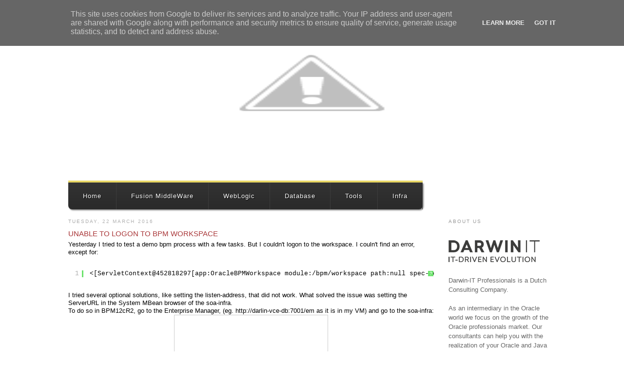

--- FILE ---
content_type: text/html; charset=UTF-8
request_url: http://blog.darwin-it.nl/2016/03/unable-to-logon-to-bpm-workspace.html
body_size: 15605
content:
<!DOCTYPE html>
<html dir='ltr' xmlns='http://www.w3.org/1999/xhtml' xmlns:b='http://www.google.com/2005/gml/b' xmlns:data='http://www.google.com/2005/gml/data' xmlns:expr='http://www.google.com/2005/gml/expr'>
<head>
<link href='https://www.blogger.com/static/v1/widgets/2944754296-widget_css_bundle.css' rel='stylesheet' type='text/css'/>
<link href='http://www.darwin-it.nl/fileadmin/favicon.ico' rel='shortcut icon'/>
<!-- <b:include data='blog' name='all-head-content'/>-->
<title>
Darwin-IT: Unable to logon to BPM Workspace
</title>
<style id='page-skin-1' type='text/css'><!--
/*
-----------------------------------------------
Based on:
Blogger Template Style
Name:     Minima
Designer: Douglas Bowman
URL:      www.stopdesign.com
Date:     26 Feb 2004
Updated by: Blogger Team
Refactored by Martien van den Akker, Darwin-IT Professionals
----------------------------------------------- */
#navbar-iframe {
display: none !important;
}
/* Variable definitions
====================
<Variable name="bgcolor" description="Page Background Color"
type="color" default="#fff">
<Variable name="textcolor" description="Text Color"
type="color" default="#767676">
<Variable name="linkcolor" description="Link Color"
type="color" default="#58a">
<Variable name="pagetitlecolor" description="Blog Title Color"
type="color" default="#a42a2c">
<Variable name="descriptioncolor" description="Blog Description Color"
type="color" default="#999">
<Variable name="titlecolor" description="Post Title Color"
type="color" default="#a42a2c">
<Variable name="bordercolor" description="Border Color"
type="color" default="#ccc">
<Variable name="sidebarcolor" description="Sidebar Title Color"
type="color" default="#999">
<Variable name="sidebartextcolor" description="Sidebar Text Color"
type="color" default="#666">
<Variable name="visitedlinkcolor" description="Visited Link Color"
type="color" default="#999">
<Variable name="bodyfont" description="Text Font"
type="font" default="normal normal 100% Tahoma, sans-serif">
<Variable name="headerfont" description="Sidebar Title Font"
type="font"
default="normal normal 78% 'Trebuchet MS',Trebuchet,Arial,Verdana,Sans-serif">
<Variable name="pagetitlefont" description="Blog Title Font"
type="font"
default="normal normal 200% Tahoma, sans-serif">
<Variable name="descriptionfont" description="Blog Description Font"
type="font"
default="normal normal 78% 'Trebuchet MS', Trebuchet, Arial, Verdana, Sans-serif">
<Variable name="postfooterfont" description="Post Footer Font"
type="font"
default="normal normal 78% 'Trebuchet MS', Trebuchet, Arial, Verdana, Sans-serif">
<Variable name="startSide" description="Side where text starts in blog language"
type="automatic" default="left">
<Variable name="endSide" description="Side where text ends in blog language"
type="automatic" default="right">
*/
/* Use this with templates/template-twocol.html */
body {
background:#ffffff;
margin:0;
color:#767676;
font:x-small Georgia Serif;
font-size/* */:/**/small;
font-size: /**/small;
text-align: center;
}
a:link {
color:#5588aa;
text-decoration:none;
}
a:visited {
color:#999999;
text-decoration:none;
}
a:hover {
color:#a42a2c;
text-decoration:underline;
}
a img {
border-width:0;
}
/* Header
-----------------------------------------------
*/
/*
#header-wrapper {
width:1000px;
margin:0 auto 10px;
border:1px solid #cccccc;
}*/
header-wrapper {
width:1000px;
margin:0 auto 10px;
}
#header-inner {
background-position: center;
margin-left: auto;
margin-right: auto;
}
/*
#header {
margin: 5px;
border: 1px solid #cccccc;
text-align: center;
color:#a42a2c;
}*/
#header {
margin: 5px;
text-align: center;
color:#a42a2c;
}
#header h1 {
margin:5px 5px 0;
padding:15px 20px .25em;
line-height:1.2em;
text-transform:uppercase;
letter-spacing:.2em;
font: normal normal 200% Tahoma, sans-serif;
}
#header a {
color:#a42a2c;
text-decoration:none;
}
#header a:hover {
color:#a42a2c;
}
#header .description {
margin:0 5px 5px;
padding:0 20px 15px;
max-width:700px;
text-transform:uppercase;
letter-spacing:.2em;
line-height: 1.4em;
font: normal normal 78% 'Trebuchet MS', Trebuchet, Arial, Verdana, Sans-serif;
color: #999999;
}
#header img {
margin-left: auto;
margin-right: auto;
}
/* Outer-Wrapper
----------------------------------------------- */
#outer-wrapper {
width: 1000px;
margin:0 auto;
padding:10px;
text-align:left;
font: normal normal 100% Tahoma, sans-serif;
}
#main-wrapper {
width: 750px;
float: left;
word-wrap: break-word; /* fix for long text breaking sidebar float in IE */
overflow: hidden;     /* fix for long non-text content breaking IE sidebar float */
}
#sidebar-wrapper {
width: 220px;
float: right;
word-wrap: break-word; /* fix for long text breaking sidebar float in IE */
overflow: hidden;      /* fix for long non-text content breaking IE sidebar float */
}
/* Headings
----------------------------------------------- */
h2 {
margin:1.5em 0 .75em;
font:normal normal 78% 'Trebuchet MS',Trebuchet,Arial,Verdana,Sans-serif;
line-height: 1.4em;
text-transform:uppercase;
letter-spacing:.2em;
color:#999999;
}
/* Posts
-----------------------------------------------
*/
h2.date-header {
margin:1.5em 0 .5em;
}
.post {
margin:.5em 0 1.5em;
border-bottom:1px dotted #cccccc;
padding-bottom:1.5em;
}
.post h3 {
margin:.25em 0 0;
padding:0 0 4px;
font-size:12s0%;
font-weight:bold;
line-height:1.4em;
color:#a42a2c;
}
.post h3 a, .post h3 a:visited, .post h3 strong {
display:block;
text-decoration:none;
color:#a42a2c;
font-weight:normal;
}
.post h3 strong, .post h3 a:hover {
color:#767676;
}
/*
.post-body {
margin:0 0 .75em;
line-height:1.6em;
}*/
.post-title {
font: normal normal 200% Tahoma, sans-serif;
font-size: 15px;
font-weight:bold;
margin-top: 20px;
margin-bottom: 10px;
padding-left: 0;
text-transform:uppercase;
}
.post-body {
margin:0 0 .75em;
padding-left: 0px;
text-align: left;
line-height: 16px;
padding-top: 0;
margin-top: 0;
color: #000;
}
.post-body blockquote {
line-height:1.3em;
}
.post-footer {
margin: .75em 0;
color:#999999;
text-transform:uppercase;
letter-spacing:.1em;
font: normal normal 78% 'Trebuchet MS', Trebuchet, Arial, Verdana, Sans-serif;
line-height: 1.4em;
}
.comment-link {
margin-left:.6em;
}
.post img {
padding:4px;
border:1px solid #cccccc;
}
.post blockquote {
margin:1em 20px;
}
.post blockquote p {
margin:.75em 0;
}
/* Comments
----------------------------------------------- */
#comments h4 {
margin:1em 0;
font-weight: bold;
line-height: 1.4em;
text-transform:uppercase;
letter-spacing:.2em;
color: #999999;
}
#comments-block {
margin:1em 0 1.5em;
line-height:1.6em;
}
#comments-block .comment-author {
margin:.5em 0;
}
#comments-block .comment-body {
margin:.25em 0 0;
}
#comments-block .comment-footer {
margin:-.25em 0 2em;
line-height: 1.4em;
text-transform:uppercase;
letter-spacing:.1em;
}
#comments-block .comment-body p {
margin:0 0 .75em;
}
.deleted-comment {
font-style:italic;
color:gray;
}
#blog-pager-newer-link {
float: left;
}
#blog-pager-older-link {
float: right;
}
#blog-pager {
text-align: center;
}
.feed-links {
clear: both;
line-height: 2.5em;
}
/* Sidebar Content
----------------------------------------------- */
.sidebar {
color: #666666;
line-height: 1.5em;
}
.sidebar ul {
list-style:none;
margin:0 0 0;
padding:0 0 0;
}
.sidebar li {
margin:0;
padding-top:0;
padding-right:0;
padding-bottom:.25em;
padding-left:15px;
text-indent:-15px;
line-height:1.5em;
}
.sidebar .widget, .main .widget {
border-bottom:1px dotted #cccccc;
margin:0 0 1.5em;
padding:0 0 1.5em;
}
.main .Blog {
border-bottom-width: 0;
}
/* Profile
----------------------------------------------- */
.profile-img {
float: left;
margin-top: 0;
margin-right: 5px;
margin-bottom: 5px;
margin-left: 0;
padding: 4px;
border: 1px solid #cccccc;
}
.profile-data {
margin:0;
text-transform:uppercase;
letter-spacing:.1em;
font: normal normal 78% 'Trebuchet MS', Trebuchet, Arial, Verdana, Sans-serif;
color: #999999;
font-weight: bold;
line-height: 1.6em;
}
.profile-datablock {
margin:.5em 0 .5em;
}
.profile-textblock {
margin: 0.5em 0;
line-height: 1.6em;
}
.profile-link {
font: normal normal 78% 'Trebuchet MS', Trebuchet, Arial, Verdana, Sans-serif;
text-transform: uppercase;
letter-spacing: .1em;
}
/* Footer
----------------------------------------------- */
#footer {
width:660px;
clear:both;
margin:0 auto;
padding-top:15px;
line-height: 1.6em;
text-transform:uppercase;
letter-spacing:.1em;
text-align: center;
}

--></style>
<!-- Solid Responsive Menu Style -->
<style type='text/css'>
/* A simple, css only, (some-what) responsive menu */
/* tiny reset */
li.solidMenu,ul.smFirstLevel,ul.smSecondLevel, a.solidMenu { padding: 0; margin: 0; }
/*body {
background: #ccc;
font-family: oswald, arial, serif;
font-size: 13px;
text-transform: uppercase;
text-align: center;
}*/
.bigbox {
display: inline-block;
-webkit-box-shadow: 0 0 70px #fff;
-moz-box-shadow: 0 0 70px #fff;
box-shadow: 0 0 70px #fff;
margin-top: 40px;
}
/* a little "umph" */
.avdore {
background: #6EAF8D;
background: -webkit-linear-gradient(left, #E8D765 50%,#E8D765 50%);
background: -moz-linear-gradient(left, #E8D765 50%,#E8D765 50%);
background: -o-linear-gradient(left, #E8D765 50%,#E8D765 50%);
background: linear-gradient(left, white 50%, #6EAF8D 50%);
background-size: 50px 25%;;
padding: 2px;
display: block;
}
a.solidMenu {
text-avdoreation: none;
color: #fff;
display: block;
}
ul.smFirstLevel, ul.smSecondLevel {
list-style: none;
position: relative;
text-align: left;
}
li.solidMenu {
float: left;
}
/* clear'n floats */
ul.smFirstLevel:after,ul.smSecondLevel:after {
clear: both;
}
ul.smFirstLevel:before,ul.smSecondLevel:before,
ul.smFirstLevel:after,ul.smSecondLevel:after {
content: " ";
display: table;
}
nav.solidMenu {
position: relative;
background: #2B2B2B;
background-image: -webkit-linear-gradient(bottom, #2B2B2B 7%, #333333 100%);
background-image: -moz-linear-gradient(bottom, #2B2B2B 7%, #333333 100%);
background-image: -o-linear-gradient(bottom, #2B2B2B 7%, #333333 100%);
background-image: linear-gradient(bottom, #2B2B2B 7%, #333333 100%);
text-align: center;
letter-spacing: 1px;
text-shadow: 1px 1px 1px #000;
-webkit-box-shadow: 2px 2px 3px #888;
-moz-box-shadow: 2px 2px 3px #888;
box-shadow: 2px 2px 3px #888;
border-bottom-right-radius: 8px;
border-bottom-left-radius: 8px;
}
/* First Level */
ul.smFirstLevel li.solidMenu a.solidMenu {
display: block;
padding: 20px 30px;
border-right: 1px solid #3D3D3D;
}
ul.smFirstLevel li:last-child a {
border-right: none;
}
ul.smFirstLevel li.solidMenu a.solidMenu:hover {
color: #000;
}
/* SecondLevel */
ul.smSecondLevel {
position: absolute;
z-index: 200;
box-shadow: 2px 2px 0 #BEBEBE;
width: 35%;
display:none;
}
ul.smSecondLevel li.solidMenu {
float: none;
margin: 0;
}
ul.smSecondLevel li.solidMenu a.solidMenu {
border-bottom: 1px dotted #ccc;
border-right: none;
color: #000;
padding: 15px 30px;
}
ul.smSecondLevel li.solidMenu:last-child a.solidMenu {
border-bottom: none;
}
ul.smSecondLevel li.solidMenu a.solidMenu:hover {
color: #000;
background: #eeeeee;
}
/* smSecondLevel display */
ul.smFirstLevel li.solidMenu:hover ul.smSecondLevel {
display: block;
background: #fff;
}
/* keeps the tab background white */
ul.smFirstLevel li:hover a {
background: #fff;
color: #666;
text-shadow: none;
}
ul.smFirstLevel li.solidMenu:hover > a.solidMenu{
color: #000;
}
@media only screen and (max-width: 600px) {
.avdore {
padding: 3px;
}
.bigbox {
width: 100%;
margin-top: 0px;
}
li {
float: none;
}
ul.smFirstLevel li:hover a {
background: none;
color: #8B8B8B;
text-shadow: 1px 1px #000;
}
ul.smFirstLevel li:hover ul {
display: block;
background: #272727;
color: #fff;
}
ul.smSecondLevel {
display: block;
position: static;
box-shadow: none;
width: 100%;
}
ul.smSecondLevel li a {
background: #485f6f;
border: none;
color: #8B8B8B;
}
ul.smSecondLevel li a:hover {
color: #ccc;
background: none;
}
}
</style>
<link href='https://www.blogger.com/dyn-css/authorization.css?targetBlogID=4533777417600103698&amp;zx=fd185fe6-8812-41a7-b7e3-8803840476cd' media='none' onload='if(media!=&#39;all&#39;)media=&#39;all&#39;' rel='stylesheet'/><noscript><link href='https://www.blogger.com/dyn-css/authorization.css?targetBlogID=4533777417600103698&amp;zx=fd185fe6-8812-41a7-b7e3-8803840476cd' rel='stylesheet'/></noscript>
<meta name='google-adsense-platform-account' content='ca-host-pub-1556223355139109'/>
<meta name='google-adsense-platform-domain' content='blogspot.com'/>

<script type="text/javascript" language="javascript">
  // Supply ads personalization default for EEA readers
  // See https://www.blogger.com/go/adspersonalization
  adsbygoogle = window.adsbygoogle || [];
  if (typeof adsbygoogle.requestNonPersonalizedAds === 'undefined') {
    adsbygoogle.requestNonPersonalizedAds = 1;
  }
</script>


</head>
<body>
<div class='navbar section' id='navbar'><div class='widget Navbar' data-version='1' id='Navbar1'><script type="text/javascript">
    function setAttributeOnload(object, attribute, val) {
      if(window.addEventListener) {
        window.addEventListener('load',
          function(){ object[attribute] = val; }, false);
      } else {
        window.attachEvent('onload', function(){ object[attribute] = val; });
      }
    }
  </script>
<div id="navbar-iframe-container"></div>
<script type="text/javascript" src="https://apis.google.com/js/platform.js"></script>
<script type="text/javascript">
      gapi.load("gapi.iframes:gapi.iframes.style.bubble", function() {
        if (gapi.iframes && gapi.iframes.getContext) {
          gapi.iframes.getContext().openChild({
              url: 'https://www.blogger.com/navbar/4533777417600103698?po\x3d5171327112294888150\x26origin\x3dhttp://blog.darwin-it.nl',
              where: document.getElementById("navbar-iframe-container"),
              id: "navbar-iframe"
          });
        }
      });
    </script><script type="text/javascript">
(function() {
var script = document.createElement('script');
script.type = 'text/javascript';
script.src = '//pagead2.googlesyndication.com/pagead/js/google_top_exp.js';
var head = document.getElementsByTagName('head')[0];
if (head) {
head.appendChild(script);
}})();
</script>
</div></div>
<div id='outer-wrapper'>
<div id='wrap2'>
<!-- skip links for text browsers -->
<span id='skiplinks' style='display:none;'>
<a href='#main'>
            skip to main 
          </a>
          |
          <a href='#sidebar'>
            skip to sidebar
          </a>
</span>
<div id='header-wrapper'>
<div class='header section' id='header'><div class='widget Header' data-version='1' id='Header1'>
<div id='header-inner'>
<a href='http://blog.darwin-it.nl/' style='display: block'>
<img alt='Darwin-IT' height='310px; ' id='Header1_headerimg' src='http://2.bp.blogspot.com/--gvoLsEg5ac/T0uud-fBf2I/AAAAAAAAAC4/UqXEdgvKEgw/s1600/Blog%2BHeader.jpg' style='display: block' width='800px; '/>
</a>
</div>
</div></div>
<!-- Start Solid Responsive Menu Based on http://www.avdhootblogger.com/2013/11/solid-responsive-mega-drop-down.html Adapted for blog.darwin-it.nl, by Martien van den Akker -->
<div class='bigbox' id='Menu'>
<span class='avdore'></span>
<nav class='solidMenu'>
<ul class='smFirstLevel'>
<li class='solidMenu'><a class='solidMenu' href='https://blog.darwin-it.nl'>Home</a>
<ul class='smSecondLevel'>
<li class='solidMenu'><a class='solidMenu' href='http://www.darwin-it.nl'>Darwin-IT WebSite</a></li>
</ul>
</li>
<li class='solidMenu'><a class='solidMenu' href=''>Fusion MiddleWare</a>
<ul class='smSecondLevel'>
<li class='solidMenu'><a class='solidMenu' href='https://blog.darwin-it.nl/search/label/SOA%20Suite'>SOA Suite</a></li>
<li class='solidMenu'><a class='solidMenu' href='https://blog.darwin-it.nl/search/label/Oracle%20Service%20Bus'>Service Bus</a></li>
<li class='solidMenu'><a class='solidMenu' href='https://blog.darwin-it.nl/search/label/BPM%20Suite'>BPM Suite</a></li>
<li class='solidMenu'><a class='solidMenu' href='https://blog.darwin-it.nl/search/label/BAM'>BAM</a></li>
<li class='solidMenu'><a class='solidMenu' href='https://blog.darwin-it.nl/search/label/FMWInstallation'>Installation</a></li>
</ul>
</li>
<li class='solidMenu'>
<a class='solidMenu' href='https://blog.darwin-it.nl/search/label/Weblogic'>WebLogic</a>
<ul class='smSecondLevel'>
<li class='solidMenu'><a class='solidMenu' href='https://blog.darwin-it.nl/search/label/WLST'>WLST</a></li>
<li class='solidMenu'><a class='solidMenu' href='https://blog.darwin-it.nl/search/label/JMS'>JMS</a></li>
</ul>
</li>
<li class='solidMenu'>
<a class='solidMenu' href='https://blog.darwin-it.nl/search/label/Database'>Database</a>
<ul class='smSecondLevel'>
<li class='solidMenu'><a class='solidMenu' href='https://blog.darwin-it.nl/search/label/Pl%2FSql'>Pl/Sql</a></li>
<li class='solidMenu'><a class='solidMenu' href='https://blog.darwin-it.nl/search/label/SQL'>SQL</a></li>
</ul>
</li>
<li class='solidMenu'>
<a class='solidMenu' href='https://blog.darwin-it.nl/search/label/Tools'>Tools</a>
<ul class='smSecondLevel'>
<li class='solidMenu'><a class='solidMenu' href='https://blog.darwin-it.nl/search/label/JDeveloper'>JDeveloper</a></li>
<li class='solidMenu'><a class='solidMenu' href='https://blog.darwin-it.nl/search/label/Sqldeveloper'>SQL Developer</a></li>
<li class='solidMenu'><a class='solidMenu' href='https://blog.darwin-it.nl/search/label/SoapUI'>SoapUI</a></li>
<li class='solidMenu'><a class='solidMenu' href='https://blog.darwin-it.nl/search/label/Subversion'>Subversion</a></li>
</ul>
</li>
<li class='solidMenu'>
<a class='solidMenu' href='https://blog.darwin-it.nl/search/label/Oracle%20Weblogic'>Infra</a>
<ul class='smSecondLevel'>
<li class='solidMenu'><a class='solidMenu' href='https://blog.darwin-it.nl/search/label/Docker'>Docker</a></li>
<li class='solidMenu'><a class='solidMenu' href='https://blog.darwin-it.nl/search/label/Kubernetes'>Kubernetes</a></li>
<li class='solidMenu'><a class='solidMenu' href='https://blog.darwin-it.nl/search/label/Virtual%20Box'>Virtual Box</a></li>
<li class='solidMenu'><a class='solidMenu' href='https://blog.darwin-it.nl/search/label/VMware'>VMWare</a></li>
<li class='solidMenu'><a class='solidMenu' href='https://blog.darwin-it.nl/search/label/Linux'>Linux</a></li>
<li class='solidMenu'><a class='solidMenu' href='https://blog.darwin-it.nl/search/label/Vagrant'>Vagrant</a></li>
</ul>
</li>
<!--<li class='solidMenu'> <a class='solidMenu' href='https://blog.darwin-it.nl/p/my-bpel-blog.html'>My BPEL Blog-Book</a> <ul class='smSecondLevel'> <li class='solidMenu'><a class='solidMenu' href='https://blog.darwin-it.nl/search/label/BPEL-Ch1'>Chapter 1 - Getting started</a></li> <li class='solidMenu'><a class='solidMenu' href='https://blog.darwin-it.nl/search/label/BPEL-Ch2'>Chapter 2 - Process Types &amp; Partnerlinks</a></li> <li class='solidMenu'><a class='solidMenu' href='https://blog.darwin-it.nl/search/label/BPEL-Ch3'>Chapter 3 - To be defined</a></li> </ul> </li> -->
</ul>
</nav>
</div>
<!-- End Solid Responsive Menu -->
</div>
<div id='content-wrapper'>
<div id='crosscol-wrapper' style='text-align:center'>
<div class='crosscol no-items section' id='crosscol'></div>
</div>
<div id='main-wrapper'>
<div class='main section' id='main'><div class='widget Blog' data-version='1' id='Blog1'>
<div class='blog-posts hfeed'>

            <div class="date-outer">
          
<h2 class='date-header'>
<span>
Tuesday, 22 March 2016
</span>
</h2>

            <div class="date-posts">
          
<div class='post-outer'>
<div class='post hentry uncustomized-post-template'>
<a name='5171327112294888150'></a>
<h3 class='post-title entry-title'>
<a href='http://blog.darwin-it.nl/2016/03/unable-to-logon-to-bpm-workspace.html'>
Unable to logon to BPM Workspace
</a>
</h3>
<div class='post-header-line-1'></div>
<div class='post-body entry-content'>
Yesterday I tried to test a demo bpm process with a few tasks. But I couldn't logon to the workspace. I couln't find an error, except for:<br />
<br />
<pre class="brush:plain">&lt;[ServletContext@452818297[app:OracleBPMWorkspace module:/bpm/workspace path:null spec-version:3.1]] Servlet failed with an Exception java.lang.IllegalStateException: Response already committed</pre>
<br />
I tried several optional solutions, like setting the listen-address, that did not work. What solved the issue was setting the ServerURL in the System MBean browser of the soa-infra.<br />
To do so in BPM12cR2, go to the Enterprise Manager, (eg. http://darlin-vce-db:7001/em as it is in my VM) and go to the soa-infra:<br />
<div class="separator" style="clear: both; text-align: center;">
<a href="https://2.bp.blogspot.com/-VUpov4tkGwE/VvEOsu-mKyI/AAAAAAAABEk/QTkm3Xz2RFs4Ykg4ZPbPhcB46O3tf4_9Q/s1600/soa-infra.png" imageanchor="1" style="margin-left: 1em; margin-right: 1em;"><img border="0" height="320" src="https://2.bp.blogspot.com/-VUpov4tkGwE/VvEOsu-mKyI/AAAAAAAABEk/QTkm3Xz2RFs4Ykg4ZPbPhcB46O3tf4_9Q/s320/soa-infra.png" width="306" /></a></div>
Then in the SOA Infrastructure -&gt; Administration menu open the System MBean Browser:<br />
<div class="separator" style="clear: both; text-align: center;">
</div>
<div class="separator" style="clear: both; text-align: center;">
</div>
<div class="separator" style="clear: both; text-align: center;">
</div>
<div class="separator" style="clear: both; text-align: center;">
<a href="https://2.bp.blogspot.com/-wlNn2x4Ox3g/VvEOsqd6IDI/AAAAAAAABEg/9QLkIdtPGRweGPQnSd_vhhY7jDgYJPXoQ/s1600/Start-System-MBeanBrowser.png" imageanchor="1" style="margin-left: 1em; margin-right: 1em;"><img border="0" height="320" src="https://2.bp.blogspot.com/-wlNn2x4Ox3g/VvEOsqd6IDI/AAAAAAAABEg/9QLkIdtPGRweGPQnSd_vhhY7jDgYJPXoQ/s320/Start-System-MBeanBrowser.png" width="232" /></a></div>
In the System MBean Browser look for the Application Defined MBeans and expand it:<br />
<div class="separator" style="clear: both; text-align: center;">
<a href="https://2.bp.blogspot.com/-yTSfGu-EEFg/VvEOrzmEHuI/AAAAAAAABEU/2SwH0JYcL70DCB0btSA5cX9gZkvo-Un7A/s1600/Application%2BDefined%2BMBeans.png" imageanchor="1" style="margin-left: 1em; margin-right: 1em;"><img border="0" height="320" src="https://2.bp.blogspot.com/-yTSfGu-EEFg/VvEOrzmEHuI/AAAAAAAABEU/2SwH0JYcL70DCB0btSA5cX9gZkvo-Un7A/s320/Application%2BDefined%2BMBeans.png" width="190" /></a></div>
Within the Application Defined MBeans, expand 'oracle.as.soainfra.config', then your server&nbsp; and then 'SoaInfraConfig' and click on soa-infra:<br />
<div class="separator" style="clear: both; text-align: center;">
</div>
<div class="separator" style="clear: both; text-align: center;">
<a href="https://2.bp.blogspot.com/-KNeWIUdxeW4/VvEOr-Cm-FI/AAAAAAAABEY/ETiUKpJ2E64m1t5CtYiZQ5Nf5Lh0sn-JA/s1600/SoaInfraConfig%2Bin%2BMBean%2Bbrowser.png" imageanchor="1" style="margin-left: 1em; margin-right: 1em;"><img border="0" height="320" src="https://2.bp.blogspot.com/-KNeWIUdxeW4/VvEOr-Cm-FI/AAAAAAAABEY/ETiUKpJ2E64m1t5CtYiZQ5Nf5Lh0sn-JA/s320/SoaInfraConfig%2Bin%2BMBean%2Bbrowser.png" width="238" /></a></div>
Find the attribute ServerURL and edit it to the host:port of your soa-server, including the 'http://' protocol, eg. 'http://darlin-vce-db:7005':<br />
<div class="separator" style="clear: both; text-align: center;">
<a href="https://1.bp.blogspot.com/-OvWUFp1FCqw/VvEOr_NaooI/AAAAAAAABEc/EoziEFcp2w4eglrND8FkPuxN8kXaQwT_A/s1600/ServerURLAttribute.png" imageanchor="1" style="margin-left: 1em; margin-right: 1em;"><img border="0" height="34" src="https://1.bp.blogspot.com/-OvWUFp1FCqw/VvEOr_NaooI/AAAAAAAABEc/EoziEFcp2w4eglrND8FkPuxN8kXaQwT_A/s640/ServerURLAttribute.png" width="640" />&nbsp;</a> </div>
<br />
Don't forget to hit the enter key and click on Apply:

<br />
<br />
<div class="separator" style="clear: both; text-align: center;">
<a href="https://1.bp.blogspot.com/-0qex6Vfqg_o/VvEQq44m0lI/AAAAAAAABEw/4D9ctwWzqNYWhtjT8UFEywASHjIpgvS_w/s1600/Apply%2BMBean%2BBrowser.png" imageanchor="1" style="margin-left: 1em; margin-right: 1em;"><img border="0" height="132" src="https://1.bp.blogspot.com/-0qex6Vfqg_o/VvEQq44m0lI/AAAAAAAABEw/4D9ctwWzqNYWhtjT8UFEywASHjIpgvS_w/s640/Apply%2BMBean%2BBrowser.png" width="640" /></a></div>
<br />
Restart your server and it should be good to go.
<div style='clear: both;'></div>
</div>
<div class='post-footer'>
<div class='post-footer-line post-footer-line-1'>
<span class='post-author vcard'>
Geplaatst door
<span class='fn'>
Anonymous
</span>
</span>
<span class='post-timestamp'>
op
<a class='timestamp-link' href='http://blog.darwin-it.nl/2016/03/unable-to-logon-to-bpm-workspace.html' rel='bookmark' title='permanent link'>
<abbr class='published' title='2016-03-22T10:30:00+01:00'>
10:30
</abbr>
</a>
</span>
<span class='reaction-buttons'>
</span>
<span class='star-ratings'>
</span>
<span class='post-comment-link'>
</span>
<span class='post-backlinks post-comment-link'>
</span>
<span class='post-icons'>
<span class='item-action'>
<a href='https://www.blogger.com/email-post/4533777417600103698/5171327112294888150' title='Email Post'>
<img alt='' class='icon-action' height='13' src='http://www.blogger.com/img/icon18_email.gif' width='18'/>
</a>
</span>
<span class='item-control blog-admin pid-326965597'>
<a href='https://www.blogger.com/post-edit.g?blogID=4533777417600103698&postID=5171327112294888150&from=pencil' title='Edit Post'>
<img alt='' class='icon-action' height='18' src='//img2.blogblog.com/img/icon18_edit_allbkg.gif' width='18'/>
</a>
</span>
</span>
</div>
<div class='post-footer-line post-footer-line-2'>
<span class='post-labels'>
Labels:
<a href='http://blog.darwin-it.nl/search/label/BPM%20Suite' rel='tag'>
BPM Suite
</a>
</span>
</div>
<div class='post-footer-line post-footer-line-3'>
<span class='post-location'>
</span>
</div>
</div>
</div>
<div class='comments' id='comments'>
<a name='comments'></a>
<h4>
No comments
          :
        </h4>
<div id='Blog1_comments-block-wrapper'>
<dl class='avatar-comment-indent' id='comments-block'>
</dl>
</div>
<p class='comment-footer'>
<a href='https://www.blogger.com/comment/fullpage/post/4533777417600103698/5171327112294888150' onclick=''>
Post a Comment
</a>
</p>
<div id='backlinks-container'>
<div id='Blog1_backlinks-container'>
</div>
</div>
</div>
</div>

          </div></div>
        
</div>
<div class='blog-pager' id='blog-pager'>
<span id='blog-pager-newer-link'>
<a class='blog-pager-newer-link' href='http://blog.darwin-it.nl/2016/03/bam-12c-extent-data-objects.html' id='Blog1_blog-pager-newer-link' title='Newer Post'>
Newer Post
</a>
</span>
<span id='blog-pager-older-link'>
<a class='blog-pager-older-link' href='http://blog.darwin-it.nl/2016/03/opn-fusion-middleware-community-forum.html' id='Blog1_blog-pager-older-link' title='Older Post'>
Older Post
</a>
</span>
<a class='home-link' href='http://blog.darwin-it.nl/'>
Home
</a>
</div>
<div class='clear'></div>
<div class='post-feeds'>
<div class='feed-links'>
Subscribe to:
<a class='feed-link' href='http://blog.darwin-it.nl/feeds/5171327112294888150/comments/default' target='_blank' type='application/atom+xml'>
Post Comments
          (
          Atom
          )
        </a>
</div>
</div>
</div></div>
</div>
<div id='sidebar-wrapper'>
<div class='sidebar section' id='sidebar'><div class='widget Text' data-version='1' id='Text1'>
<h2 class='title'>
About Us
</h2>
<div class='widget-content'>
<a href="http://www.darwin-it.nl/"><br />  <img alt="" src="https://darwin-it.nl/wp-content/uploads/2018/05/Darwin-3_logo-pos._tagline.png" style="border: 0px solid; height: 45px; width: 187px;" vspace="4" / /> </a><br /><br />Darwin-IT Professionals is a Dutch Consulting Company.<br /><br />As an intermediary in the Oracle world we focus on the growth of the Oracle professionals market. Our consultants can help you with the realization of your Oracle and Java projects and at the same time  work on supporting of your workforce.<br /><br />Through a combination of practical training and personal and subject-specific coaching our  experienced professional support starting ICT-associates during the first phase of their carreer within your company.<br /><br />This combination of experienced and starting consultants help you to perform your projects successfully and offers you  the possibility to organize the acquisition of young, talented ICT-profesionals in a solid and smooth way.<br />
</div>
<div class='clear'></div>
</div><div class='widget Label' data-version='1' id='Label1'>
<h2>
Labels
</h2>
<div class='widget-content cloud-label-widget-content'>
<span class='label-size label-size-2'>
<a dir='ltr' href='http://blog.darwin-it.nl/search/label/Ant'>
Ant
</a>
<span class='label-count' dir='ltr'>
                              (
                              3
                              )
                            </span>
</span>
<span class='label-size label-size-2'>
<a dir='ltr' href='http://blog.darwin-it.nl/search/label/Apex'>
Apex
</a>
<span class='label-count' dir='ltr'>
                              (
                              3
                              )
                            </span>
</span>
<span class='label-size label-size-1'>
<a dir='ltr' href='http://blog.darwin-it.nl/search/label/API%20Catalog'>
API Catalog
</a>
<span class='label-count' dir='ltr'>
                              (
                              1
                              )
                            </span>
</span>
<span class='label-size label-size-1'>
<a dir='ltr' href='http://blog.darwin-it.nl/search/label/API%20Manager'>
API Manager
</a>
<span class='label-count' dir='ltr'>
                              (
                              1
                              )
                            </span>
</span>
<span class='label-size label-size-1'>
<a dir='ltr' href='http://blog.darwin-it.nl/search/label/authenticator'>
authenticator
</a>
<span class='label-count' dir='ltr'>
                              (
                              1
                              )
                            </span>
</span>
<span class='label-size label-size-3'>
<a dir='ltr' href='http://blog.darwin-it.nl/search/label/B2B'>
B2B
</a>
<span class='label-count' dir='ltr'>
                              (
                              14
                              )
                            </span>
</span>
<span class='label-size label-size-2'>
<a dir='ltr' href='http://blog.darwin-it.nl/search/label/BAM'>
BAM
</a>
<span class='label-count' dir='ltr'>
                              (
                              6
                              )
                            </span>
</span>
<span class='label-size label-size-1'>
<a dir='ltr' href='http://blog.darwin-it.nl/search/label/BEA'>
BEA
</a>
<span class='label-count' dir='ltr'>
                              (
                              1
                              )
                            </span>
</span>
<span class='label-size label-size-1'>
<a dir='ltr' href='http://blog.darwin-it.nl/search/label/BI-Publisher'>
BI-Publisher
</a>
<span class='label-count' dir='ltr'>
                              (
                              1
                              )
                            </span>
</span>
<span class='label-size label-size-4'>
<a dir='ltr' href='http://blog.darwin-it.nl/search/label/BPEL%20PM'>
BPEL PM
</a>
<span class='label-count' dir='ltr'>
                              (
                              22
                              )
                            </span>
</span>
<span class='label-size label-size-2'>
<a dir='ltr' href='http://blog.darwin-it.nl/search/label/BPEL-Ch1'>
BPEL-Ch1
</a>
<span class='label-count' dir='ltr'>
                              (
                              3
                              )
                            </span>
</span>
<span class='label-size label-size-4'>
<a dir='ltr' href='http://blog.darwin-it.nl/search/label/BPM%20Suite'>
BPM Suite
</a>
<span class='label-count' dir='ltr'>
                              (
                              55
                              )
                            </span>
</span>
<span class='label-size label-size-1'>
<a dir='ltr' href='http://blog.darwin-it.nl/search/label/BPMN'>
BPMN
</a>
<span class='label-count' dir='ltr'>
                              (
                              1
                              )
                            </span>
</span>
<span class='label-size label-size-2'>
<a dir='ltr' href='http://blog.darwin-it.nl/search/label/Cloud'>
Cloud
</a>
<span class='label-count' dir='ltr'>
                              (
                              3
                              )
                            </span>
</span>
<span class='label-size label-size-1'>
<a dir='ltr' href='http://blog.darwin-it.nl/search/label/CMS'>
CMS
</a>
<span class='label-count' dir='ltr'>
                              (
                              1
                              )
                            </span>
</span>
<span class='label-size label-size-4'>
<a dir='ltr' href='http://blog.darwin-it.nl/search/label/Database'>
Database
</a>
<span class='label-count' dir='ltr'>
                              (
                              24
                              )
                            </span>
</span>
<span class='label-size label-size-2'>
<a dir='ltr' href='http://blog.darwin-it.nl/search/label/Docker'>
Docker
</a>
<span class='label-count' dir='ltr'>
                              (
                              2
                              )
                            </span>
</span>
<span class='label-size label-size-2'>
<a dir='ltr' href='http://blog.darwin-it.nl/search/label/EAI'>
EAI
</a>
<span class='label-count' dir='ltr'>
                              (
                              3
                              )
                            </span>
</span>
<span class='label-size label-size-1'>
<a dir='ltr' href='http://blog.darwin-it.nl/search/label/Enterprise%20Manager'>
Enterprise Manager
</a>
<span class='label-count' dir='ltr'>
                              (
                              1
                              )
                            </span>
</span>
<span class='label-size label-size-4'>
<a dir='ltr' href='http://blog.darwin-it.nl/search/label/FMWInstallation'>
FMWInstallation
</a>
<span class='label-count' dir='ltr'>
                              (
                              42
                              )
                            </span>
</span>
<span class='label-size label-size-1'>
<a dir='ltr' href='http://blog.darwin-it.nl/search/label/fusion%20applications'>
fusion applications
</a>
<span class='label-count' dir='ltr'>
                              (
                              1
                              )
                            </span>
</span>
<span class='label-size label-size-3'>
<a dir='ltr' href='http://blog.darwin-it.nl/search/label/Generic'>
Generic
</a>
<span class='label-count' dir='ltr'>
                              (
                              20
                              )
                            </span>
</span>
<span class='label-size label-size-1'>
<a dir='ltr' href='http://blog.darwin-it.nl/search/label/installation'>
installation
</a>
<span class='label-count' dir='ltr'>
                              (
                              1
                              )
                            </span>
</span>
<span class='label-size label-size-3'>
<a dir='ltr' href='http://blog.darwin-it.nl/search/label/Java'>
Java
</a>
<span class='label-count' dir='ltr'>
                              (
                              16
                              )
                            </span>
</span>
<span class='label-size label-size-2'>
<a dir='ltr' href='http://blog.darwin-it.nl/search/label/Java%20ADF'>
Java ADF
</a>
<span class='label-count' dir='ltr'>
                              (
                              3
                              )
                            </span>
</span>
<span class='label-size label-size-1'>
<a dir='ltr' href='http://blog.darwin-it.nl/search/label/JavaScript'>
JavaScript
</a>
<span class='label-count' dir='ltr'>
                              (
                              1
                              )
                            </span>
</span>
<span class='label-size label-size-4'>
<a dir='ltr' href='http://blog.darwin-it.nl/search/label/JDeveloper'>
JDeveloper
</a>
<span class='label-count' dir='ltr'>
                              (
                              32
                              )
                            </span>
</span>
<span class='label-size label-size-2'>
<a dir='ltr' href='http://blog.darwin-it.nl/search/label/JHeadstart'>
JHeadstart
</a>
<span class='label-count' dir='ltr'>
                              (
                              3
                              )
                            </span>
</span>
<span class='label-size label-size-1'>
<a dir='ltr' href='http://blog.darwin-it.nl/search/label/JMS'>
JMS
</a>
<span class='label-count' dir='ltr'>
                              (
                              1
                              )
                            </span>
</span>
<span class='label-size label-size-2'>
<a dir='ltr' href='http://blog.darwin-it.nl/search/label/Kafka'>
Kafka
</a>
<span class='label-count' dir='ltr'>
                              (
                              2
                              )
                            </span>
</span>
<span class='label-size label-size-2'>
<a dir='ltr' href='http://blog.darwin-it.nl/search/label/Kubernetes'>
Kubernetes
</a>
<span class='label-count' dir='ltr'>
                              (
                              4
                              )
                            </span>
</span>
<span class='label-size label-size-4'>
<a dir='ltr' href='http://blog.darwin-it.nl/search/label/Linux'>
Linux
</a>
<span class='label-count' dir='ltr'>
                              (
                              53
                              )
                            </span>
</span>
<span class='label-size label-size-2'>
<a dir='ltr' href='http://blog.darwin-it.nl/search/label/MCS'>
MCS
</a>
<span class='label-count' dir='ltr'>
                              (
                              2
                              )
                            </span>
</span>
<span class='label-size label-size-2'>
<a dir='ltr' href='http://blog.darwin-it.nl/search/label/MobaXterm'>
MobaXterm
</a>
<span class='label-count' dir='ltr'>
                              (
                              2
                              )
                            </span>
</span>
<span class='label-size label-size-1'>
<a dir='ltr' href='http://blog.darwin-it.nl/search/label/Node'>
Node
</a>
<span class='label-count' dir='ltr'>
                              (
                              1
                              )
                            </span>
</span>
<span class='label-size label-size-1'>
<a dir='ltr' href='http://blog.darwin-it.nl/search/label/OPN'>
OPN
</a>
<span class='label-count' dir='ltr'>
                              (
                              1
                              )
                            </span>
</span>
<span class='label-size label-size-2'>
<a dir='ltr' href='http://blog.darwin-it.nl/search/label/Oracle%20AIA'>
Oracle AIA
</a>
<span class='label-count' dir='ltr'>
                              (
                              3
                              )
                            </span>
</span>
<span class='label-size label-size-2'>
<a dir='ltr' href='http://blog.darwin-it.nl/search/label/Oracle%20Application%20Server'>
Oracle Application Server
</a>
<span class='label-count' dir='ltr'>
                              (
                              3
                              )
                            </span>
</span>
<span class='label-size label-size-1'>
<a dir='ltr' href='http://blog.darwin-it.nl/search/label/Oracle%20BI'>
Oracle BI
</a>
<span class='label-count' dir='ltr'>
                              (
                              1
                              )
                            </span>
</span>
<span class='label-size label-size-2'>
<a dir='ltr' href='http://blog.darwin-it.nl/search/label/Oracle%20BPA%20Suite'>
Oracle BPA Suite
</a>
<span class='label-count' dir='ltr'>
                              (
                              3
                              )
                            </span>
</span>
<span class='label-size label-size-2'>
<a dir='ltr' href='http://blog.darwin-it.nl/search/label/Oracle%20Designer'>
Oracle Designer
</a>
<span class='label-count' dir='ltr'>
                              (
                              2
                              )
                            </span>
</span>
<span class='label-size label-size-2'>
<a dir='ltr' href='http://blog.darwin-it.nl/search/label/Oracle%20E-Business%20Suite'>
Oracle E-Business Suite
</a>
<span class='label-count' dir='ltr'>
                              (
                              6
                              )
                            </span>
</span>
<span class='label-size label-size-2'>
<a dir='ltr' href='http://blog.darwin-it.nl/search/label/Oracle%20Forms'>
Oracle Forms
</a>
<span class='label-count' dir='ltr'>
                              (
                              4
                              )
                            </span>
</span>
<span class='label-size label-size-1'>
<a dir='ltr' href='http://blog.darwin-it.nl/search/label/Oracle%20Integration%20Cloud'>
Oracle Integration Cloud
</a>
<span class='label-count' dir='ltr'>
                              (
                              1
                              )
                            </span>
</span>
<span class='label-size label-size-1'>
<a dir='ltr' href='http://blog.darwin-it.nl/search/label/Oracle%20Reports'>
Oracle Reports
</a>
<span class='label-count' dir='ltr'>
                              (
                              1
                              )
                            </span>
</span>
<span class='label-size label-size-4'>
<a dir='ltr' href='http://blog.darwin-it.nl/search/label/Oracle%20Service%20Bus'>
Oracle Service Bus
</a>
<span class='label-count' dir='ltr'>
                              (
                              37
                              )
                            </span>
</span>
<span class='label-size label-size-2'>
<a dir='ltr' href='http://blog.darwin-it.nl/search/label/Oracle%20VM'>
Oracle VM
</a>
<span class='label-count' dir='ltr'>
                              (
                              2
                              )
                            </span>
</span>
<span class='label-size label-size-2'>
<a dir='ltr' href='http://blog.darwin-it.nl/search/label/Oracle%20Webcenter'>
Oracle Webcenter
</a>
<span class='label-count' dir='ltr'>
                              (
                              2
                              )
                            </span>
</span>
<span class='label-size label-size-2'>
<a dir='ltr' href='http://blog.darwin-it.nl/search/label/Oracle%20Workflow'>
Oracle Workflow
</a>
<span class='label-count' dir='ltr'>
                              (
                              5
                              )
                            </span>
</span>
<span class='label-size label-size-2'>
<a dir='ltr' href='http://blog.darwin-it.nl/search/label/OracleJET'>
OracleJET
</a>
<span class='label-count' dir='ltr'>
                              (
                              2
                              )
                            </span>
</span>
<span class='label-size label-size-2'>
<a dir='ltr' href='http://blog.darwin-it.nl/search/label/PaaS'>
PaaS
</a>
<span class='label-count' dir='ltr'>
                              (
                              2
                              )
                            </span>
</span>
<span class='label-size label-size-2'>
<a dir='ltr' href='http://blog.darwin-it.nl/search/label/PCS'>
PCS
</a>
<span class='label-count' dir='ltr'>
                              (
                              3
                              )
                            </span>
</span>
<span class='label-size label-size-3'>
<a dir='ltr' href='http://blog.darwin-it.nl/search/label/Pl%2FSql'>
Pl/Sql
</a>
<span class='label-count' dir='ltr'>
                              (
                              12
                              )
                            </span>
</span>
<span class='label-size label-size-1'>
<a dir='ltr' href='http://blog.darwin-it.nl/search/label/procurement'>
procurement
</a>
<span class='label-count' dir='ltr'>
                              (
                              1
                              )
                            </span>
</span>
<span class='label-size label-size-1'>
<a dir='ltr' href='http://blog.darwin-it.nl/search/label/project%20portfolio%20management'>
project portfolio management
</a>
<span class='label-count' dir='ltr'>
                              (
                              1
                              )
                            </span>
</span>
<span class='label-size label-size-1'>
<a dir='ltr' href='http://blog.darwin-it.nl/search/label/security'>
security
</a>
<span class='label-count' dir='ltr'>
                              (
                              1
                              )
                            </span>
</span>
<span class='label-size label-size-3'>
<a dir='ltr' href='http://blog.darwin-it.nl/search/label/SOA'>
SOA
</a>
<span class='label-count' dir='ltr'>
                              (
                              8
                              )
                            </span>
</span>
<span class='label-size label-size-5'>
<a dir='ltr' href='http://blog.darwin-it.nl/search/label/SOA%20Suite'>
SOA Suite
</a>
<span class='label-count' dir='ltr'>
                              (
                              134
                              )
                            </span>
</span>
<span class='label-size label-size-3'>
<a dir='ltr' href='http://blog.darwin-it.nl/search/label/SoapUI'>
SoapUI
</a>
<span class='label-count' dir='ltr'>
                              (
                              18
                              )
                            </span>
</span>
<span class='label-size label-size-2'>
<a dir='ltr' href='http://blog.darwin-it.nl/search/label/SOASuite'>
SOASuite
</a>
<span class='label-count' dir='ltr'>
                              (
                              3
                              )
                            </span>
</span>
<span class='label-size label-size-3'>
<a dir='ltr' href='http://blog.darwin-it.nl/search/label/SQL'>
SQL
</a>
<span class='label-count' dir='ltr'>
                              (
                              10
                              )
                            </span>
</span>
<span class='label-size label-size-3'>
<a dir='ltr' href='http://blog.darwin-it.nl/search/label/Sqldeveloper'>
Sqldeveloper
</a>
<span class='label-count' dir='ltr'>
                              (
                              12
                              )
                            </span>
</span>
<span class='label-size label-size-2'>
<a dir='ltr' href='http://blog.darwin-it.nl/search/label/Subversion'>
Subversion
</a>
<span class='label-count' dir='ltr'>
                              (
                              5
                              )
                            </span>
</span>
<span class='label-size label-size-2'>
<a dir='ltr' href='http://blog.darwin-it.nl/search/label/Sun%20GlassFish'>
Sun GlassFish
</a>
<span class='label-count' dir='ltr'>
                              (
                              2
                              )
                            </span>
</span>
<span class='label-size label-size-2'>
<a dir='ltr' href='http://blog.darwin-it.nl/search/label/Sun%20Metro'>
Sun Metro
</a>
<span class='label-count' dir='ltr'>
                              (
                              2
                              )
                            </span>
</span>
<span class='label-size label-size-1'>
<a dir='ltr' href='http://blog.darwin-it.nl/search/label/supply%20chain'>
supply chain
</a>
<span class='label-count' dir='ltr'>
                              (
                              1
                              )
                            </span>
</span>
<span class='label-size label-size-3'>
<a dir='ltr' href='http://blog.darwin-it.nl/search/label/Tools'>
Tools
</a>
<span class='label-count' dir='ltr'>
                              (
                              21
                              )
                            </span>
</span>
<span class='label-size label-size-3'>
<a dir='ltr' href='http://blog.darwin-it.nl/search/label/Vagrant'>
Vagrant
</a>
<span class='label-count' dir='ltr'>
                              (
                              16
                              )
                            </span>
</span>
<span class='label-size label-size-1'>
<a dir='ltr' href='http://blog.darwin-it.nl/search/label/VBCS'>
VBCS
</a>
<span class='label-count' dir='ltr'>
                              (
                              1
                              )
                            </span>
</span>
<span class='label-size label-size-3'>
<a dir='ltr' href='http://blog.darwin-it.nl/search/label/Virtual%20Box'>
Virtual Box
</a>
<span class='label-count' dir='ltr'>
                              (
                              20
                              )
                            </span>
</span>
<span class='label-size label-size-3'>
<a dir='ltr' href='http://blog.darwin-it.nl/search/label/Virtual%20Machines'>
Virtual Machines
</a>
<span class='label-count' dir='ltr'>
                              (
                              9
                              )
                            </span>
</span>
<span class='label-size label-size-3'>
<a dir='ltr' href='http://blog.darwin-it.nl/search/label/VMware'>
VMware
</a>
<span class='label-count' dir='ltr'>
                              (
                              19
                              )
                            </span>
</span>
<span class='label-size label-size-1'>
<a dir='ltr' href='http://blog.darwin-it.nl/search/label/Webcenter'>
Webcenter
</a>
<span class='label-count' dir='ltr'>
                              (
                              1
                              )
                            </span>
</span>
<span class='label-size label-size-4'>
<a dir='ltr' href='http://blog.darwin-it.nl/search/label/Weblogic'>
Weblogic
</a>
<span class='label-count' dir='ltr'>
                              (
                              63
                              )
                            </span>
</span>
<span class='label-size label-size-3'>
<a dir='ltr' href='http://blog.darwin-it.nl/search/label/WLST'>
WLST
</a>
<span class='label-count' dir='ltr'>
                              (
                              16
                              )
                            </span>
</span>
<span class='label-size label-size-4'>
<a dir='ltr' href='http://blog.darwin-it.nl/search/label/XML'>
XML
</a>
<span class='label-count' dir='ltr'>
                              (
                              22
                              )
                            </span>
</span>
<span class='label-size label-size-1'>
<a dir='ltr' href='http://blog.darwin-it.nl/search/label/xpath'>
xpath
</a>
<span class='label-count' dir='ltr'>
                              (
                              1
                              )
                            </span>
</span>
<span class='label-size label-size-3'>
<a dir='ltr' href='http://blog.darwin-it.nl/search/label/xslt'>
xslt
</a>
<span class='label-count' dir='ltr'>
                              (
                              8
                              )
                            </span>
</span>
<div class='clear'></div>
</div>
</div><div class='widget LinkList' data-version='1' id='LinkList1'>
<h2>
Links
</h2>
<div class='widget-content'>
<ul>
<li>
<a href='http://www.otechmag.com'>
OTech magazine
</a>
</li>
<li>
<a href='http://www.darwin-it.nl/'>
Darwin-IT
</a>
</li>
<li>
<a href='http://tomhofte.blogspot.com/'>
Tom Höfte: SOA and Java using Oracle technology
</a>
</li>
<li>
<a href='http://kettenisblogs.blogspot.com/'>
Jan Kettenis: Confessions of a Software Developer
</a>
</li>
<li>
<a href='http://orasoa.blogspot.com/'>
Marc Kelderman: SOA@Oracle SCA, BPEL, BPM & Service Bus
</a>
</li>
<li>
<a href='http://blogs.oracle.com/reynolds/'>
Antony Reynolds' Blog
</a>
</li>
</ul>
<div class='clear'></div>
</div>
</div><div class='widget PopularPosts' data-version='1' id='PopularPosts1'>
<h2>
Popular Posts
</h2>
<div class='widget-content popular-posts'>
<ul>
<li>
<div class='item-thumbnail-only'>
<div class='item-thumbnail'>
<a href='http://blog.darwin-it.nl/2014/10/bpm-soa-application-missing-in.html' target='_blank'>
<img alt='' border='0' src='https://blogger.googleusercontent.com/img/b/R29vZ2xl/AVvXsEgixNw2JzzTkzom1GOeeahQ-XBIllew3fDqv5KZaDk2Ulz1Yg0xvl4xKxrZapGcWZqYX2AYolI3gOv7h9GY_OkFLy9mXd_C-UWtAUKoZC3IJD1nDSQ9jA7ltxkasjmGxkjTJiizrvh6_5hJ/w72-h72-p-k-no-nu/1.+check+for+updates.jpg'/>
</a>
</div>
<div class='item-title'>
<a href='http://blog.darwin-it.nl/2014/10/bpm-soa-application-missing-in.html'>
BPM & SOA Application missing in JDeveloper 12c gallery
</a>
</div>
</div>
<div style='clear: both;'></div>
</li>
<li>
<div class='item-thumbnail-only'>
<div class='item-title'>
<a href='http://blog.darwin-it.nl/2011/03/query-clearquest-with-java.html'>
Query ClearQuest with Java.
</a>
</div>
</div>
<div style='clear: both;'></div>
</li>
<li>
<div class='item-thumbnail-only'>
<div class='item-thumbnail'>
<a href='http://blog.darwin-it.nl/2015/06/mtom-using-soapui-and-osb.html' target='_blank'>
<img alt='' border='0' src='https://3.bp.blogspot.com/-EmUm3aG9X30/VZJn68T_JfI/AAAAAAAAA10/LY2UIuopaGQ/w72-h72-p-k-no-nu/MTOMRequestResponse.jpg'/>
</a>
</div>
<div class='item-title'>
<a href='http://blog.darwin-it.nl/2015/06/mtom-using-soapui-and-osb.html'>
MTOM using SoapUI and OSB
</a>
</div>
</div>
<div style='clear: both;'></div>
</li>
<li>
<div class='item-thumbnail-only'>
<div class='item-title'>
<a href='http://blog.darwin-it.nl/2009/07/logging-and-properties-in-weblogic.html'>
Logging and Properties in Weblogic
</a>
</div>
</div>
<div style='clear: both;'></div>
</li>
<li>
<div class='item-thumbnail-only'>
<div class='item-thumbnail'>
<a href='http://blog.darwin-it.nl/2008/01/how-to-create-bpel-job-scheduler.html' target='_blank'>
<img alt='' border='0' src='https://blogger.googleusercontent.com/img/b/R29vZ2xl/AVvXsEgCbOFEFfFdokixO9kBTH9xmtq0AoALHgHs_L628ZljaZGzxl9vPHD_u5P1t60g0l-MhaZWYJ2hUFlDHElszupMTNX6jCX971OiIGOK3-h2exlGIGFNxF4VTucHrucWPb9-BIhx_Et1F6xN/w72-h72-p-k-no-nu/TimerKickoffXsd.png'/>
</a>
</div>
<div class='item-title'>
<a href='http://blog.darwin-it.nl/2008/01/how-to-create-bpel-job-scheduler.html'>
How to create a BPEL Job Scheduler
</a>
</div>
</div>
<div style='clear: both;'></div>
</li>
<li>
<div class='item-thumbnail-only'>
<div class='item-thumbnail'>
<a href='http://blog.darwin-it.nl/2017/12/osb-disable-chunked-streaming-mode.html' target='_blank'>
<img alt='' border='0' src='https://3.bp.blogspot.com/-EHLLtV0Su3Y/WiE11vejMzI/AAAAAAAACD4/jEXRjuNguIEUtfSdoAEX2xKuR8g2hcmkwCLcBGAs/w72-h72-p-k-no-nu/12c%2BOSB%2BArchitecture.png'/>
</a>
</div>
<div class='item-title'>
<a href='http://blog.darwin-it.nl/2017/12/osb-disable-chunked-streaming-mode.html'>
OSB: Disable Chunked Streaming Mode recommendation
</a>
</div>
</div>
<div style='clear: both;'></div>
</li>
<li>
<div class='item-thumbnail-only'>
<div class='item-thumbnail'>
<a href='http://blog.darwin-it.nl/2018/02/how-to-install-notepad-64-bit-plugin.html' target='_blank'>
<img alt='' border='0' src='https://1.bp.blogspot.com/-Nbrwisv4WiQ/Wn2NaC7ytXI/AAAAAAAACII/MElaZkT-h7AfC1IKIdbl_vPqHWZb3lnggCLcBGAs/w72-h72-p-k-no-nu/2018-02-09%2B12_59_46-Release%2Bv1.4.9%2B%25C2%25B7%2Bbruderstein_nppPluginManager%2B%25C2%25B7%2BGitHub.png'/>
</a>
</div>
<div class='item-title'>
<a href='http://blog.darwin-it.nl/2018/02/how-to-install-notepad-64-bit-plugin.html'>
How to install the Notepad++ 64-bit plugin manager
</a>
</div>
</div>
<div style='clear: both;'></div>
</li>
<li>
<div class='item-thumbnail-only'>
<div class='item-thumbnail'>
<a href='http://blog.darwin-it.nl/2008/03/configuration-of-ftp-synchronous-get.html' target='_blank'>
<img alt='' border='0' src='https://blogger.googleusercontent.com/img/b/R29vZ2xl/AVvXsEgcAoUS58XNDL5TpxXfd6tFbUQvCmu1mPOVWpCH8UmSBCNb9ZIlv_ihodZt4iWL7Y7RYzpwkr5zoN3VWTaehyvEhACHjzjzrNOm0yTSLLbwEUf24gJIiNfC9ILe1_wGZdi1CD4niX7i_PBa/w72-h72-p-k-no-nu/Screenshot1.png'/>
</a>
</div>
<div class='item-title'>
<a href='http://blog.darwin-it.nl/2008/03/configuration-of-ftp-synchronous-get.html'>
Configuration of the FTP Synchronous Get and FTP Put adapters
</a>
</div>
</div>
<div style='clear: both;'></div>
</li>
<li>
<div class='item-thumbnail-only'>
<div class='item-title'>
<a href='http://blog.darwin-it.nl/2017/12/osb-12c-customization-in-wlst-some-new.html'>
OSB 12c Customization in WLST, some new insights: use the right jar for the job!
</a>
</div>
</div>
<div style='clear: both;'></div>
</li>
<li>
<div class='item-thumbnail-only'>
<div class='item-title'>
<a href='http://blog.darwin-it.nl/2017/05/introducing-darwin-oracle-type.html'>
Introducing Darwin Oracle Type Accelerator
</a>
</div>
</div>
<div style='clear: both;'></div>
</li>
</ul>
<div class='clear'></div>
</div>
</div><div class='widget BlogArchive' data-version='1' id='BlogArchive1'>
<h2>
Blog Archive
</h2>
<div class='widget-content'>
<div id='ArchiveList'>
<div id='BlogArchive1_ArchiveList'>
<ul class='hierarchy'>
<li class='archivedate collapsed'>
<a class='toggle' href='javascript:void(0)'>
<span class='zippy'>

                        &#9658;&#160;
                      
</span>
</a>
<a class='post-count-link' href='http://blog.darwin-it.nl/2020/'>
2020
</a>
<span class='post-count' dir='ltr'>
                          (
                          24
                          )
                        </span>
<ul class='hierarchy'>
<li class='archivedate collapsed'>
<a class='toggle' href='javascript:void(0)'>
<span class='zippy'>

                        &#9658;&#160;
                      
</span>
</a>
<a class='post-count-link' href='http://blog.darwin-it.nl/2020/09/'>
September
</a>
<span class='post-count' dir='ltr'>
                          (
                          3
                          )
                        </span>
</li>
</ul>
<ul class='hierarchy'>
<li class='archivedate collapsed'>
<a class='toggle' href='javascript:void(0)'>
<span class='zippy'>

                        &#9658;&#160;
                      
</span>
</a>
<a class='post-count-link' href='http://blog.darwin-it.nl/2020/08/'>
August
</a>
<span class='post-count' dir='ltr'>
                          (
                          4
                          )
                        </span>
</li>
</ul>
<ul class='hierarchy'>
<li class='archivedate collapsed'>
<a class='toggle' href='javascript:void(0)'>
<span class='zippy'>

                        &#9658;&#160;
                      
</span>
</a>
<a class='post-count-link' href='http://blog.darwin-it.nl/2020/07/'>
July
</a>
<span class='post-count' dir='ltr'>
                          (
                          1
                          )
                        </span>
</li>
</ul>
<ul class='hierarchy'>
<li class='archivedate collapsed'>
<a class='toggle' href='javascript:void(0)'>
<span class='zippy'>

                        &#9658;&#160;
                      
</span>
</a>
<a class='post-count-link' href='http://blog.darwin-it.nl/2020/06/'>
June
</a>
<span class='post-count' dir='ltr'>
                          (
                          2
                          )
                        </span>
</li>
</ul>
<ul class='hierarchy'>
<li class='archivedate collapsed'>
<a class='toggle' href='javascript:void(0)'>
<span class='zippy'>

                        &#9658;&#160;
                      
</span>
</a>
<a class='post-count-link' href='http://blog.darwin-it.nl/2020/05/'>
May
</a>
<span class='post-count' dir='ltr'>
                          (
                          3
                          )
                        </span>
</li>
</ul>
<ul class='hierarchy'>
<li class='archivedate collapsed'>
<a class='toggle' href='javascript:void(0)'>
<span class='zippy'>

                        &#9658;&#160;
                      
</span>
</a>
<a class='post-count-link' href='http://blog.darwin-it.nl/2020/04/'>
April
</a>
<span class='post-count' dir='ltr'>
                          (
                          1
                          )
                        </span>
</li>
</ul>
<ul class='hierarchy'>
<li class='archivedate collapsed'>
<a class='toggle' href='javascript:void(0)'>
<span class='zippy'>

                        &#9658;&#160;
                      
</span>
</a>
<a class='post-count-link' href='http://blog.darwin-it.nl/2020/03/'>
March
</a>
<span class='post-count' dir='ltr'>
                          (
                          1
                          )
                        </span>
</li>
</ul>
<ul class='hierarchy'>
<li class='archivedate collapsed'>
<a class='toggle' href='javascript:void(0)'>
<span class='zippy'>

                        &#9658;&#160;
                      
</span>
</a>
<a class='post-count-link' href='http://blog.darwin-it.nl/2020/02/'>
February
</a>
<span class='post-count' dir='ltr'>
                          (
                          5
                          )
                        </span>
</li>
</ul>
<ul class='hierarchy'>
<li class='archivedate collapsed'>
<a class='toggle' href='javascript:void(0)'>
<span class='zippy'>

                        &#9658;&#160;
                      
</span>
</a>
<a class='post-count-link' href='http://blog.darwin-it.nl/2020/01/'>
January
</a>
<span class='post-count' dir='ltr'>
                          (
                          4
                          )
                        </span>
</li>
</ul>
</li>
</ul>
<ul class='hierarchy'>
<li class='archivedate collapsed'>
<a class='toggle' href='javascript:void(0)'>
<span class='zippy'>

                        &#9658;&#160;
                      
</span>
</a>
<a class='post-count-link' href='http://blog.darwin-it.nl/2019/'>
2019
</a>
<span class='post-count' dir='ltr'>
                          (
                          18
                          )
                        </span>
<ul class='hierarchy'>
<li class='archivedate collapsed'>
<a class='toggle' href='javascript:void(0)'>
<span class='zippy'>

                        &#9658;&#160;
                      
</span>
</a>
<a class='post-count-link' href='http://blog.darwin-it.nl/2019/12/'>
December
</a>
<span class='post-count' dir='ltr'>
                          (
                          1
                          )
                        </span>
</li>
</ul>
<ul class='hierarchy'>
<li class='archivedate collapsed'>
<a class='toggle' href='javascript:void(0)'>
<span class='zippy'>

                        &#9658;&#160;
                      
</span>
</a>
<a class='post-count-link' href='http://blog.darwin-it.nl/2019/11/'>
November
</a>
<span class='post-count' dir='ltr'>
                          (
                          1
                          )
                        </span>
</li>
</ul>
<ul class='hierarchy'>
<li class='archivedate collapsed'>
<a class='toggle' href='javascript:void(0)'>
<span class='zippy'>

                        &#9658;&#160;
                      
</span>
</a>
<a class='post-count-link' href='http://blog.darwin-it.nl/2019/10/'>
October
</a>
<span class='post-count' dir='ltr'>
                          (
                          1
                          )
                        </span>
</li>
</ul>
<ul class='hierarchy'>
<li class='archivedate collapsed'>
<a class='toggle' href='javascript:void(0)'>
<span class='zippy'>

                        &#9658;&#160;
                      
</span>
</a>
<a class='post-count-link' href='http://blog.darwin-it.nl/2019/08/'>
August
</a>
<span class='post-count' dir='ltr'>
                          (
                          1
                          )
                        </span>
</li>
</ul>
<ul class='hierarchy'>
<li class='archivedate collapsed'>
<a class='toggle' href='javascript:void(0)'>
<span class='zippy'>

                        &#9658;&#160;
                      
</span>
</a>
<a class='post-count-link' href='http://blog.darwin-it.nl/2019/07/'>
July
</a>
<span class='post-count' dir='ltr'>
                          (
                          1
                          )
                        </span>
</li>
</ul>
<ul class='hierarchy'>
<li class='archivedate collapsed'>
<a class='toggle' href='javascript:void(0)'>
<span class='zippy'>

                        &#9658;&#160;
                      
</span>
</a>
<a class='post-count-link' href='http://blog.darwin-it.nl/2019/06/'>
June
</a>
<span class='post-count' dir='ltr'>
                          (
                          2
                          )
                        </span>
</li>
</ul>
<ul class='hierarchy'>
<li class='archivedate collapsed'>
<a class='toggle' href='javascript:void(0)'>
<span class='zippy'>

                        &#9658;&#160;
                      
</span>
</a>
<a class='post-count-link' href='http://blog.darwin-it.nl/2019/04/'>
April
</a>
<span class='post-count' dir='ltr'>
                          (
                          3
                          )
                        </span>
</li>
</ul>
<ul class='hierarchy'>
<li class='archivedate collapsed'>
<a class='toggle' href='javascript:void(0)'>
<span class='zippy'>

                        &#9658;&#160;
                      
</span>
</a>
<a class='post-count-link' href='http://blog.darwin-it.nl/2019/03/'>
March
</a>
<span class='post-count' dir='ltr'>
                          (
                          4
                          )
                        </span>
</li>
</ul>
<ul class='hierarchy'>
<li class='archivedate collapsed'>
<a class='toggle' href='javascript:void(0)'>
<span class='zippy'>

                        &#9658;&#160;
                      
</span>
</a>
<a class='post-count-link' href='http://blog.darwin-it.nl/2019/02/'>
February
</a>
<span class='post-count' dir='ltr'>
                          (
                          3
                          )
                        </span>
</li>
</ul>
<ul class='hierarchy'>
<li class='archivedate collapsed'>
<a class='toggle' href='javascript:void(0)'>
<span class='zippy'>

                        &#9658;&#160;
                      
</span>
</a>
<a class='post-count-link' href='http://blog.darwin-it.nl/2019/01/'>
January
</a>
<span class='post-count' dir='ltr'>
                          (
                          1
                          )
                        </span>
</li>
</ul>
</li>
</ul>
<ul class='hierarchy'>
<li class='archivedate collapsed'>
<a class='toggle' href='javascript:void(0)'>
<span class='zippy'>

                        &#9658;&#160;
                      
</span>
</a>
<a class='post-count-link' href='http://blog.darwin-it.nl/2018/'>
2018
</a>
<span class='post-count' dir='ltr'>
                          (
                          39
                          )
                        </span>
<ul class='hierarchy'>
<li class='archivedate collapsed'>
<a class='toggle' href='javascript:void(0)'>
<span class='zippy'>

                        &#9658;&#160;
                      
</span>
</a>
<a class='post-count-link' href='http://blog.darwin-it.nl/2018/11/'>
November
</a>
<span class='post-count' dir='ltr'>
                          (
                          5
                          )
                        </span>
</li>
</ul>
<ul class='hierarchy'>
<li class='archivedate collapsed'>
<a class='toggle' href='javascript:void(0)'>
<span class='zippy'>

                        &#9658;&#160;
                      
</span>
</a>
<a class='post-count-link' href='http://blog.darwin-it.nl/2018/10/'>
October
</a>
<span class='post-count' dir='ltr'>
                          (
                          4
                          )
                        </span>
</li>
</ul>
<ul class='hierarchy'>
<li class='archivedate collapsed'>
<a class='toggle' href='javascript:void(0)'>
<span class='zippy'>

                        &#9658;&#160;
                      
</span>
</a>
<a class='post-count-link' href='http://blog.darwin-it.nl/2018/09/'>
September
</a>
<span class='post-count' dir='ltr'>
                          (
                          8
                          )
                        </span>
</li>
</ul>
<ul class='hierarchy'>
<li class='archivedate collapsed'>
<a class='toggle' href='javascript:void(0)'>
<span class='zippy'>

                        &#9658;&#160;
                      
</span>
</a>
<a class='post-count-link' href='http://blog.darwin-it.nl/2018/08/'>
August
</a>
<span class='post-count' dir='ltr'>
                          (
                          3
                          )
                        </span>
</li>
</ul>
<ul class='hierarchy'>
<li class='archivedate collapsed'>
<a class='toggle' href='javascript:void(0)'>
<span class='zippy'>

                        &#9658;&#160;
                      
</span>
</a>
<a class='post-count-link' href='http://blog.darwin-it.nl/2018/07/'>
July
</a>
<span class='post-count' dir='ltr'>
                          (
                          3
                          )
                        </span>
</li>
</ul>
<ul class='hierarchy'>
<li class='archivedate collapsed'>
<a class='toggle' href='javascript:void(0)'>
<span class='zippy'>

                        &#9658;&#160;
                      
</span>
</a>
<a class='post-count-link' href='http://blog.darwin-it.nl/2018/06/'>
June
</a>
<span class='post-count' dir='ltr'>
                          (
                          2
                          )
                        </span>
</li>
</ul>
<ul class='hierarchy'>
<li class='archivedate collapsed'>
<a class='toggle' href='javascript:void(0)'>
<span class='zippy'>

                        &#9658;&#160;
                      
</span>
</a>
<a class='post-count-link' href='http://blog.darwin-it.nl/2018/05/'>
May
</a>
<span class='post-count' dir='ltr'>
                          (
                          3
                          )
                        </span>
</li>
</ul>
<ul class='hierarchy'>
<li class='archivedate collapsed'>
<a class='toggle' href='javascript:void(0)'>
<span class='zippy'>

                        &#9658;&#160;
                      
</span>
</a>
<a class='post-count-link' href='http://blog.darwin-it.nl/2018/04/'>
April
</a>
<span class='post-count' dir='ltr'>
                          (
                          4
                          )
                        </span>
</li>
</ul>
<ul class='hierarchy'>
<li class='archivedate collapsed'>
<a class='toggle' href='javascript:void(0)'>
<span class='zippy'>

                        &#9658;&#160;
                      
</span>
</a>
<a class='post-count-link' href='http://blog.darwin-it.nl/2018/03/'>
March
</a>
<span class='post-count' dir='ltr'>
                          (
                          3
                          )
                        </span>
</li>
</ul>
<ul class='hierarchy'>
<li class='archivedate collapsed'>
<a class='toggle' href='javascript:void(0)'>
<span class='zippy'>

                        &#9658;&#160;
                      
</span>
</a>
<a class='post-count-link' href='http://blog.darwin-it.nl/2018/02/'>
February
</a>
<span class='post-count' dir='ltr'>
                          (
                          2
                          )
                        </span>
</li>
</ul>
<ul class='hierarchy'>
<li class='archivedate collapsed'>
<a class='toggle' href='javascript:void(0)'>
<span class='zippy'>

                        &#9658;&#160;
                      
</span>
</a>
<a class='post-count-link' href='http://blog.darwin-it.nl/2018/01/'>
January
</a>
<span class='post-count' dir='ltr'>
                          (
                          2
                          )
                        </span>
</li>
</ul>
</li>
</ul>
<ul class='hierarchy'>
<li class='archivedate collapsed'>
<a class='toggle' href='javascript:void(0)'>
<span class='zippy'>

                        &#9658;&#160;
                      
</span>
</a>
<a class='post-count-link' href='http://blog.darwin-it.nl/2017/'>
2017
</a>
<span class='post-count' dir='ltr'>
                          (
                          28
                          )
                        </span>
<ul class='hierarchy'>
<li class='archivedate collapsed'>
<a class='toggle' href='javascript:void(0)'>
<span class='zippy'>

                        &#9658;&#160;
                      
</span>
</a>
<a class='post-count-link' href='http://blog.darwin-it.nl/2017/12/'>
December
</a>
<span class='post-count' dir='ltr'>
                          (
                          5
                          )
                        </span>
</li>
</ul>
<ul class='hierarchy'>
<li class='archivedate collapsed'>
<a class='toggle' href='javascript:void(0)'>
<span class='zippy'>

                        &#9658;&#160;
                      
</span>
</a>
<a class='post-count-link' href='http://blog.darwin-it.nl/2017/11/'>
November
</a>
<span class='post-count' dir='ltr'>
                          (
                          3
                          )
                        </span>
</li>
</ul>
<ul class='hierarchy'>
<li class='archivedate collapsed'>
<a class='toggle' href='javascript:void(0)'>
<span class='zippy'>

                        &#9658;&#160;
                      
</span>
</a>
<a class='post-count-link' href='http://blog.darwin-it.nl/2017/09/'>
September
</a>
<span class='post-count' dir='ltr'>
                          (
                          1
                          )
                        </span>
</li>
</ul>
<ul class='hierarchy'>
<li class='archivedate collapsed'>
<a class='toggle' href='javascript:void(0)'>
<span class='zippy'>

                        &#9658;&#160;
                      
</span>
</a>
<a class='post-count-link' href='http://blog.darwin-it.nl/2017/07/'>
July
</a>
<span class='post-count' dir='ltr'>
                          (
                          3
                          )
                        </span>
</li>
</ul>
<ul class='hierarchy'>
<li class='archivedate collapsed'>
<a class='toggle' href='javascript:void(0)'>
<span class='zippy'>

                        &#9658;&#160;
                      
</span>
</a>
<a class='post-count-link' href='http://blog.darwin-it.nl/2017/06/'>
June
</a>
<span class='post-count' dir='ltr'>
                          (
                          2
                          )
                        </span>
</li>
</ul>
<ul class='hierarchy'>
<li class='archivedate collapsed'>
<a class='toggle' href='javascript:void(0)'>
<span class='zippy'>

                        &#9658;&#160;
                      
</span>
</a>
<a class='post-count-link' href='http://blog.darwin-it.nl/2017/05/'>
May
</a>
<span class='post-count' dir='ltr'>
                          (
                          5
                          )
                        </span>
</li>
</ul>
<ul class='hierarchy'>
<li class='archivedate collapsed'>
<a class='toggle' href='javascript:void(0)'>
<span class='zippy'>

                        &#9658;&#160;
                      
</span>
</a>
<a class='post-count-link' href='http://blog.darwin-it.nl/2017/04/'>
April
</a>
<span class='post-count' dir='ltr'>
                          (
                          4
                          )
                        </span>
</li>
</ul>
<ul class='hierarchy'>
<li class='archivedate collapsed'>
<a class='toggle' href='javascript:void(0)'>
<span class='zippy'>

                        &#9658;&#160;
                      
</span>
</a>
<a class='post-count-link' href='http://blog.darwin-it.nl/2017/03/'>
March
</a>
<span class='post-count' dir='ltr'>
                          (
                          1
                          )
                        </span>
</li>
</ul>
<ul class='hierarchy'>
<li class='archivedate collapsed'>
<a class='toggle' href='javascript:void(0)'>
<span class='zippy'>

                        &#9658;&#160;
                      
</span>
</a>
<a class='post-count-link' href='http://blog.darwin-it.nl/2017/02/'>
February
</a>
<span class='post-count' dir='ltr'>
                          (
                          1
                          )
                        </span>
</li>
</ul>
<ul class='hierarchy'>
<li class='archivedate collapsed'>
<a class='toggle' href='javascript:void(0)'>
<span class='zippy'>

                        &#9658;&#160;
                      
</span>
</a>
<a class='post-count-link' href='http://blog.darwin-it.nl/2017/01/'>
January
</a>
<span class='post-count' dir='ltr'>
                          (
                          3
                          )
                        </span>
</li>
</ul>
</li>
</ul>
<ul class='hierarchy'>
<li class='archivedate expanded'>
<a class='toggle' href='javascript:void(0)'>
<span class='zippy toggle-open'>

                        &#9660;&#160;
                        
</span>
</a>
<a class='post-count-link' href='http://blog.darwin-it.nl/2016/'>
2016
</a>
<span class='post-count' dir='ltr'>
                          (
                          52
                          )
                        </span>
<ul class='hierarchy'>
<li class='archivedate collapsed'>
<a class='toggle' href='javascript:void(0)'>
<span class='zippy'>

                        &#9658;&#160;
                      
</span>
</a>
<a class='post-count-link' href='http://blog.darwin-it.nl/2016/12/'>
December
</a>
<span class='post-count' dir='ltr'>
                          (
                          1
                          )
                        </span>
</li>
</ul>
<ul class='hierarchy'>
<li class='archivedate collapsed'>
<a class='toggle' href='javascript:void(0)'>
<span class='zippy'>

                        &#9658;&#160;
                      
</span>
</a>
<a class='post-count-link' href='http://blog.darwin-it.nl/2016/11/'>
November
</a>
<span class='post-count' dir='ltr'>
                          (
                          1
                          )
                        </span>
</li>
</ul>
<ul class='hierarchy'>
<li class='archivedate collapsed'>
<a class='toggle' href='javascript:void(0)'>
<span class='zippy'>

                        &#9658;&#160;
                      
</span>
</a>
<a class='post-count-link' href='http://blog.darwin-it.nl/2016/10/'>
October
</a>
<span class='post-count' dir='ltr'>
                          (
                          7
                          )
                        </span>
</li>
</ul>
<ul class='hierarchy'>
<li class='archivedate collapsed'>
<a class='toggle' href='javascript:void(0)'>
<span class='zippy'>

                        &#9658;&#160;
                      
</span>
</a>
<a class='post-count-link' href='http://blog.darwin-it.nl/2016/09/'>
September
</a>
<span class='post-count' dir='ltr'>
                          (
                          5
                          )
                        </span>
</li>
</ul>
<ul class='hierarchy'>
<li class='archivedate collapsed'>
<a class='toggle' href='javascript:void(0)'>
<span class='zippy'>

                        &#9658;&#160;
                      
</span>
</a>
<a class='post-count-link' href='http://blog.darwin-it.nl/2016/08/'>
August
</a>
<span class='post-count' dir='ltr'>
                          (
                          3
                          )
                        </span>
</li>
</ul>
<ul class='hierarchy'>
<li class='archivedate collapsed'>
<a class='toggle' href='javascript:void(0)'>
<span class='zippy'>

                        &#9658;&#160;
                      
</span>
</a>
<a class='post-count-link' href='http://blog.darwin-it.nl/2016/07/'>
July
</a>
<span class='post-count' dir='ltr'>
                          (
                          8
                          )
                        </span>
</li>
</ul>
<ul class='hierarchy'>
<li class='archivedate collapsed'>
<a class='toggle' href='javascript:void(0)'>
<span class='zippy'>

                        &#9658;&#160;
                      
</span>
</a>
<a class='post-count-link' href='http://blog.darwin-it.nl/2016/06/'>
June
</a>
<span class='post-count' dir='ltr'>
                          (
                          7
                          )
                        </span>
</li>
</ul>
<ul class='hierarchy'>
<li class='archivedate collapsed'>
<a class='toggle' href='javascript:void(0)'>
<span class='zippy'>

                        &#9658;&#160;
                      
</span>
</a>
<a class='post-count-link' href='http://blog.darwin-it.nl/2016/05/'>
May
</a>
<span class='post-count' dir='ltr'>
                          (
                          3
                          )
                        </span>
</li>
</ul>
<ul class='hierarchy'>
<li class='archivedate collapsed'>
<a class='toggle' href='javascript:void(0)'>
<span class='zippy'>

                        &#9658;&#160;
                      
</span>
</a>
<a class='post-count-link' href='http://blog.darwin-it.nl/2016/04/'>
April
</a>
<span class='post-count' dir='ltr'>
                          (
                          5
                          )
                        </span>
</li>
</ul>
<ul class='hierarchy'>
<li class='archivedate expanded'>
<a class='toggle' href='javascript:void(0)'>
<span class='zippy toggle-open'>

                        &#9660;&#160;
                        
</span>
</a>
<a class='post-count-link' href='http://blog.darwin-it.nl/2016/03/'>
March
</a>
<span class='post-count' dir='ltr'>
                          (
                          7
                          )
                        </span>
<ul class='posts'>
<li>
<a href='http://blog.darwin-it.nl/2016/03/auto-ddl-delete-obsolete-columns-from.html'>
Auto DDL: delete obsolete columns from table
</a>
</li>
<li>
<a href='http://blog.darwin-it.nl/2016/03/real-time-integration-business-insight.html'>
Real-Time Integration Business Insight Available
</a>
</li>
<li>
<a href='http://blog.darwin-it.nl/2016/03/enable-process-analytics-in-bpm12c.html'>
Enable Process Analytics in BPM12c
</a>
</li>
<li>
<a href='http://blog.darwin-it.nl/2016/03/bam-12c-extent-data-objects.html'>
BAM 12c: Extent Data objects
</a>
</li>
<li>
<a href='http://blog.darwin-it.nl/2016/03/unable-to-logon-to-bpm-workspace.html'>
Unable to logon to BPM Workspace
</a>
</li>
<li>
<a href='http://blog.darwin-it.nl/2016/03/opn-fusion-middleware-community-forum.html'>
OPN Fusion Middleware Community Forum 2016: my sum...
</a>
</li>
<li>
<a href='http://blog.darwin-it.nl/2016/03/bpm-quickstart-12c-on-windows-10.html'>
BPM QuickStart 12c on Windows 10
</a>
</li>
</ul>
</li>
</ul>
<ul class='hierarchy'>
<li class='archivedate collapsed'>
<a class='toggle' href='javascript:void(0)'>
<span class='zippy'>

                        &#9658;&#160;
                      
</span>
</a>
<a class='post-count-link' href='http://blog.darwin-it.nl/2016/02/'>
February
</a>
<span class='post-count' dir='ltr'>
                          (
                          2
                          )
                        </span>
</li>
</ul>
<ul class='hierarchy'>
<li class='archivedate collapsed'>
<a class='toggle' href='javascript:void(0)'>
<span class='zippy'>

                        &#9658;&#160;
                      
</span>
</a>
<a class='post-count-link' href='http://blog.darwin-it.nl/2016/01/'>
January
</a>
<span class='post-count' dir='ltr'>
                          (
                          3
                          )
                        </span>
</li>
</ul>
</li>
</ul>
<ul class='hierarchy'>
<li class='archivedate collapsed'>
<a class='toggle' href='javascript:void(0)'>
<span class='zippy'>

                        &#9658;&#160;
                      
</span>
</a>
<a class='post-count-link' href='http://blog.darwin-it.nl/2015/'>
2015
</a>
<span class='post-count' dir='ltr'>
                          (
                          40
                          )
                        </span>
<ul class='hierarchy'>
<li class='archivedate collapsed'>
<a class='toggle' href='javascript:void(0)'>
<span class='zippy'>

                        &#9658;&#160;
                      
</span>
</a>
<a class='post-count-link' href='http://blog.darwin-it.nl/2015/12/'>
December
</a>
<span class='post-count' dir='ltr'>
                          (
                          2
                          )
                        </span>
</li>
</ul>
<ul class='hierarchy'>
<li class='archivedate collapsed'>
<a class='toggle' href='javascript:void(0)'>
<span class='zippy'>

                        &#9658;&#160;
                      
</span>
</a>
<a class='post-count-link' href='http://blog.darwin-it.nl/2015/11/'>
November
</a>
<span class='post-count' dir='ltr'>
                          (
                          1
                          )
                        </span>
</li>
</ul>
<ul class='hierarchy'>
<li class='archivedate collapsed'>
<a class='toggle' href='javascript:void(0)'>
<span class='zippy'>

                        &#9658;&#160;
                      
</span>
</a>
<a class='post-count-link' href='http://blog.darwin-it.nl/2015/10/'>
October
</a>
<span class='post-count' dir='ltr'>
                          (
                          2
                          )
                        </span>
</li>
</ul>
<ul class='hierarchy'>
<li class='archivedate collapsed'>
<a class='toggle' href='javascript:void(0)'>
<span class='zippy'>

                        &#9658;&#160;
                      
</span>
</a>
<a class='post-count-link' href='http://blog.darwin-it.nl/2015/09/'>
September
</a>
<span class='post-count' dir='ltr'>
                          (
                          3
                          )
                        </span>
</li>
</ul>
<ul class='hierarchy'>
<li class='archivedate collapsed'>
<a class='toggle' href='javascript:void(0)'>
<span class='zippy'>

                        &#9658;&#160;
                      
</span>
</a>
<a class='post-count-link' href='http://blog.darwin-it.nl/2015/08/'>
August
</a>
<span class='post-count' dir='ltr'>
                          (
                          2
                          )
                        </span>
</li>
</ul>
<ul class='hierarchy'>
<li class='archivedate collapsed'>
<a class='toggle' href='javascript:void(0)'>
<span class='zippy'>

                        &#9658;&#160;
                      
</span>
</a>
<a class='post-count-link' href='http://blog.darwin-it.nl/2015/07/'>
July
</a>
<span class='post-count' dir='ltr'>
                          (
                          6
                          )
                        </span>
</li>
</ul>
<ul class='hierarchy'>
<li class='archivedate collapsed'>
<a class='toggle' href='javascript:void(0)'>
<span class='zippy'>

                        &#9658;&#160;
                      
</span>
</a>
<a class='post-count-link' href='http://blog.darwin-it.nl/2015/06/'>
June
</a>
<span class='post-count' dir='ltr'>
                          (
                          6
                          )
                        </span>
</li>
</ul>
<ul class='hierarchy'>
<li class='archivedate collapsed'>
<a class='toggle' href='javascript:void(0)'>
<span class='zippy'>

                        &#9658;&#160;
                      
</span>
</a>
<a class='post-count-link' href='http://blog.darwin-it.nl/2015/05/'>
May
</a>
<span class='post-count' dir='ltr'>
                          (
                          4
                          )
                        </span>
</li>
</ul>
<ul class='hierarchy'>
<li class='archivedate collapsed'>
<a class='toggle' href='javascript:void(0)'>
<span class='zippy'>

                        &#9658;&#160;
                      
</span>
</a>
<a class='post-count-link' href='http://blog.darwin-it.nl/2015/03/'>
March
</a>
<span class='post-count' dir='ltr'>
                          (
                          3
                          )
                        </span>
</li>
</ul>
<ul class='hierarchy'>
<li class='archivedate collapsed'>
<a class='toggle' href='javascript:void(0)'>
<span class='zippy'>

                        &#9658;&#160;
                      
</span>
</a>
<a class='post-count-link' href='http://blog.darwin-it.nl/2015/02/'>
February
</a>
<span class='post-count' dir='ltr'>
                          (
                          3
                          )
                        </span>
</li>
</ul>
<ul class='hierarchy'>
<li class='archivedate collapsed'>
<a class='toggle' href='javascript:void(0)'>
<span class='zippy'>

                        &#9658;&#160;
                      
</span>
</a>
<a class='post-count-link' href='http://blog.darwin-it.nl/2015/01/'>
January
</a>
<span class='post-count' dir='ltr'>
                          (
                          8
                          )
                        </span>
</li>
</ul>
</li>
</ul>
<ul class='hierarchy'>
<li class='archivedate collapsed'>
<a class='toggle' href='javascript:void(0)'>
<span class='zippy'>

                        &#9658;&#160;
                      
</span>
</a>
<a class='post-count-link' href='http://blog.darwin-it.nl/2014/'>
2014
</a>
<span class='post-count' dir='ltr'>
                          (
                          25
                          )
                        </span>
<ul class='hierarchy'>
<li class='archivedate collapsed'>
<a class='toggle' href='javascript:void(0)'>
<span class='zippy'>

                        &#9658;&#160;
                      
</span>
</a>
<a class='post-count-link' href='http://blog.darwin-it.nl/2014/12/'>
December
</a>
<span class='post-count' dir='ltr'>
                          (
                          3
                          )
                        </span>
</li>
</ul>
<ul class='hierarchy'>
<li class='archivedate collapsed'>
<a class='toggle' href='javascript:void(0)'>
<span class='zippy'>

                        &#9658;&#160;
                      
</span>
</a>
<a class='post-count-link' href='http://blog.darwin-it.nl/2014/11/'>
November
</a>
<span class='post-count' dir='ltr'>
                          (
                          2
                          )
                        </span>
</li>
</ul>
<ul class='hierarchy'>
<li class='archivedate collapsed'>
<a class='toggle' href='javascript:void(0)'>
<span class='zippy'>

                        &#9658;&#160;
                      
</span>
</a>
<a class='post-count-link' href='http://blog.darwin-it.nl/2014/10/'>
October
</a>
<span class='post-count' dir='ltr'>
                          (
                          3
                          )
                        </span>
</li>
</ul>
<ul class='hierarchy'>
<li class='archivedate collapsed'>
<a class='toggle' href='javascript:void(0)'>
<span class='zippy'>

                        &#9658;&#160;
                      
</span>
</a>
<a class='post-count-link' href='http://blog.darwin-it.nl/2014/09/'>
September
</a>
<span class='post-count' dir='ltr'>
                          (
                          2
                          )
                        </span>
</li>
</ul>
<ul class='hierarchy'>
<li class='archivedate collapsed'>
<a class='toggle' href='javascript:void(0)'>
<span class='zippy'>

                        &#9658;&#160;
                      
</span>
</a>
<a class='post-count-link' href='http://blog.darwin-it.nl/2014/06/'>
June
</a>
<span class='post-count' dir='ltr'>
                          (
                          1
                          )
                        </span>
</li>
</ul>
<ul class='hierarchy'>
<li class='archivedate collapsed'>
<a class='toggle' href='javascript:void(0)'>
<span class='zippy'>

                        &#9658;&#160;
                      
</span>
</a>
<a class='post-count-link' href='http://blog.darwin-it.nl/2014/05/'>
May
</a>
<span class='post-count' dir='ltr'>
                          (
                          2
                          )
                        </span>
</li>
</ul>
<ul class='hierarchy'>
<li class='archivedate collapsed'>
<a class='toggle' href='javascript:void(0)'>
<span class='zippy'>

                        &#9658;&#160;
                      
</span>
</a>
<a class='post-count-link' href='http://blog.darwin-it.nl/2014/04/'>
April
</a>
<span class='post-count' dir='ltr'>
                          (
                          4
                          )
                        </span>
</li>
</ul>
<ul class='hierarchy'>
<li class='archivedate collapsed'>
<a class='toggle' href='javascript:void(0)'>
<span class='zippy'>

                        &#9658;&#160;
                      
</span>
</a>
<a class='post-count-link' href='http://blog.darwin-it.nl/2014/03/'>
March
</a>
<span class='post-count' dir='ltr'>
                          (
                          6
                          )
                        </span>
</li>
</ul>
<ul class='hierarchy'>
<li class='archivedate collapsed'>
<a class='toggle' href='javascript:void(0)'>
<span class='zippy'>

                        &#9658;&#160;
                      
</span>
</a>
<a class='post-count-link' href='http://blog.darwin-it.nl/2014/02/'>
February
</a>
<span class='post-count' dir='ltr'>
                          (
                          2
                          )
                        </span>
</li>
</ul>
</li>
</ul>
<ul class='hierarchy'>
<li class='archivedate collapsed'>
<a class='toggle' href='javascript:void(0)'>
<span class='zippy'>

                        &#9658;&#160;
                      
</span>
</a>
<a class='post-count-link' href='http://blog.darwin-it.nl/2013/'>
2013
</a>
<span class='post-count' dir='ltr'>
                          (
                          13
                          )
                        </span>
<ul class='hierarchy'>
<li class='archivedate collapsed'>
<a class='toggle' href='javascript:void(0)'>
<span class='zippy'>

                        &#9658;&#160;
                      
</span>
</a>
<a class='post-count-link' href='http://blog.darwin-it.nl/2013/12/'>
December
</a>
<span class='post-count' dir='ltr'>
                          (
                          2
                          )
                        </span>
</li>
</ul>
<ul class='hierarchy'>
<li class='archivedate collapsed'>
<a class='toggle' href='javascript:void(0)'>
<span class='zippy'>

                        &#9658;&#160;
                      
</span>
</a>
<a class='post-count-link' href='http://blog.darwin-it.nl/2013/11/'>
November
</a>
<span class='post-count' dir='ltr'>
                          (
                          2
                          )
                        </span>
</li>
</ul>
<ul class='hierarchy'>
<li class='archivedate collapsed'>
<a class='toggle' href='javascript:void(0)'>
<span class='zippy'>

                        &#9658;&#160;
                      
</span>
</a>
<a class='post-count-link' href='http://blog.darwin-it.nl/2013/07/'>
July
</a>
<span class='post-count' dir='ltr'>
                          (
                          1
                          )
                        </span>
</li>
</ul>
<ul class='hierarchy'>
<li class='archivedate collapsed'>
<a class='toggle' href='javascript:void(0)'>
<span class='zippy'>

                        &#9658;&#160;
                      
</span>
</a>
<a class='post-count-link' href='http://blog.darwin-it.nl/2013/04/'>
April
</a>
<span class='post-count' dir='ltr'>
                          (
                          3
                          )
                        </span>
</li>
</ul>
<ul class='hierarchy'>
<li class='archivedate collapsed'>
<a class='toggle' href='javascript:void(0)'>
<span class='zippy'>

                        &#9658;&#160;
                      
</span>
</a>
<a class='post-count-link' href='http://blog.darwin-it.nl/2013/03/'>
March
</a>
<span class='post-count' dir='ltr'>
                          (
                          2
                          )
                        </span>
</li>
</ul>
<ul class='hierarchy'>
<li class='archivedate collapsed'>
<a class='toggle' href='javascript:void(0)'>
<span class='zippy'>

                        &#9658;&#160;
                      
</span>
</a>
<a class='post-count-link' href='http://blog.darwin-it.nl/2013/02/'>
February
</a>
<span class='post-count' dir='ltr'>
                          (
                          2
                          )
                        </span>
</li>
</ul>
<ul class='hierarchy'>
<li class='archivedate collapsed'>
<a class='toggle' href='javascript:void(0)'>
<span class='zippy'>

                        &#9658;&#160;
                      
</span>
</a>
<a class='post-count-link' href='http://blog.darwin-it.nl/2013/01/'>
January
</a>
<span class='post-count' dir='ltr'>
                          (
                          1
                          )
                        </span>
</li>
</ul>
</li>
</ul>
<ul class='hierarchy'>
<li class='archivedate collapsed'>
<a class='toggle' href='javascript:void(0)'>
<span class='zippy'>

                        &#9658;&#160;
                      
</span>
</a>
<a class='post-count-link' href='http://blog.darwin-it.nl/2012/'>
2012
</a>
<span class='post-count' dir='ltr'>
                          (
                          23
                          )
                        </span>
<ul class='hierarchy'>
<li class='archivedate collapsed'>
<a class='toggle' href='javascript:void(0)'>
<span class='zippy'>

                        &#9658;&#160;
                      
</span>
</a>
<a class='post-count-link' href='http://blog.darwin-it.nl/2012/12/'>
December
</a>
<span class='post-count' dir='ltr'>
                          (
                          1
                          )
                        </span>
</li>
</ul>
<ul class='hierarchy'>
<li class='archivedate collapsed'>
<a class='toggle' href='javascript:void(0)'>
<span class='zippy'>

                        &#9658;&#160;
                      
</span>
</a>
<a class='post-count-link' href='http://blog.darwin-it.nl/2012/11/'>
November
</a>
<span class='post-count' dir='ltr'>
                          (
                          3
                          )
                        </span>
</li>
</ul>
<ul class='hierarchy'>
<li class='archivedate collapsed'>
<a class='toggle' href='javascript:void(0)'>
<span class='zippy'>

                        &#9658;&#160;
                      
</span>
</a>
<a class='post-count-link' href='http://blog.darwin-it.nl/2012/10/'>
October
</a>
<span class='post-count' dir='ltr'>
                          (
                          1
                          )
                        </span>
</li>
</ul>
<ul class='hierarchy'>
<li class='archivedate collapsed'>
<a class='toggle' href='javascript:void(0)'>
<span class='zippy'>

                        &#9658;&#160;
                      
</span>
</a>
<a class='post-count-link' href='http://blog.darwin-it.nl/2012/09/'>
September
</a>
<span class='post-count' dir='ltr'>
                          (
                          2
                          )
                        </span>
</li>
</ul>
<ul class='hierarchy'>
<li class='archivedate collapsed'>
<a class='toggle' href='javascript:void(0)'>
<span class='zippy'>

                        &#9658;&#160;
                      
</span>
</a>
<a class='post-count-link' href='http://blog.darwin-it.nl/2012/08/'>
August
</a>
<span class='post-count' dir='ltr'>
                          (
                          5
                          )
                        </span>
</li>
</ul>
<ul class='hierarchy'>
<li class='archivedate collapsed'>
<a class='toggle' href='javascript:void(0)'>
<span class='zippy'>

                        &#9658;&#160;
                      
</span>
</a>
<a class='post-count-link' href='http://blog.darwin-it.nl/2012/06/'>
June
</a>
<span class='post-count' dir='ltr'>
                          (
                          3
                          )
                        </span>
</li>
</ul>
<ul class='hierarchy'>
<li class='archivedate collapsed'>
<a class='toggle' href='javascript:void(0)'>
<span class='zippy'>

                        &#9658;&#160;
                      
</span>
</a>
<a class='post-count-link' href='http://blog.darwin-it.nl/2012/05/'>
May
</a>
<span class='post-count' dir='ltr'>
                          (
                          4
                          )
                        </span>
</li>
</ul>
<ul class='hierarchy'>
<li class='archivedate collapsed'>
<a class='toggle' href='javascript:void(0)'>
<span class='zippy'>

                        &#9658;&#160;
                      
</span>
</a>
<a class='post-count-link' href='http://blog.darwin-it.nl/2012/04/'>
April
</a>
<span class='post-count' dir='ltr'>
                          (
                          2
                          )
                        </span>
</li>
</ul>
<ul class='hierarchy'>
<li class='archivedate collapsed'>
<a class='toggle' href='javascript:void(0)'>
<span class='zippy'>

                        &#9658;&#160;
                      
</span>
</a>
<a class='post-count-link' href='http://blog.darwin-it.nl/2012/02/'>
February
</a>
<span class='post-count' dir='ltr'>
                          (
                          2
                          )
                        </span>
</li>
</ul>
</li>
</ul>
<ul class='hierarchy'>
<li class='archivedate collapsed'>
<a class='toggle' href='javascript:void(0)'>
<span class='zippy'>

                        &#9658;&#160;
                      
</span>
</a>
<a class='post-count-link' href='http://blog.darwin-it.nl/2011/'>
2011
</a>
<span class='post-count' dir='ltr'>
                          (
                          26
                          )
                        </span>
<ul class='hierarchy'>
<li class='archivedate collapsed'>
<a class='toggle' href='javascript:void(0)'>
<span class='zippy'>

                        &#9658;&#160;
                      
</span>
</a>
<a class='post-count-link' href='http://blog.darwin-it.nl/2011/12/'>
December
</a>
<span class='post-count' dir='ltr'>
                          (
                          3
                          )
                        </span>
</li>
</ul>
<ul class='hierarchy'>
<li class='archivedate collapsed'>
<a class='toggle' href='javascript:void(0)'>
<span class='zippy'>

                        &#9658;&#160;
                      
</span>
</a>
<a class='post-count-link' href='http://blog.darwin-it.nl/2011/10/'>
October
</a>
<span class='post-count' dir='ltr'>
                          (
                          1
                          )
                        </span>
</li>
</ul>
<ul class='hierarchy'>
<li class='archivedate collapsed'>
<a class='toggle' href='javascript:void(0)'>
<span class='zippy'>

                        &#9658;&#160;
                      
</span>
</a>
<a class='post-count-link' href='http://blog.darwin-it.nl/2011/09/'>
September
</a>
<span class='post-count' dir='ltr'>
                          (
                          2
                          )
                        </span>
</li>
</ul>
<ul class='hierarchy'>
<li class='archivedate collapsed'>
<a class='toggle' href='javascript:void(0)'>
<span class='zippy'>

                        &#9658;&#160;
                      
</span>
</a>
<a class='post-count-link' href='http://blog.darwin-it.nl/2011/06/'>
June
</a>
<span class='post-count' dir='ltr'>
                          (
                          5
                          )
                        </span>
</li>
</ul>
<ul class='hierarchy'>
<li class='archivedate collapsed'>
<a class='toggle' href='javascript:void(0)'>
<span class='zippy'>

                        &#9658;&#160;
                      
</span>
</a>
<a class='post-count-link' href='http://blog.darwin-it.nl/2011/05/'>
May
</a>
<span class='post-count' dir='ltr'>
                          (
                          1
                          )
                        </span>
</li>
</ul>
<ul class='hierarchy'>
<li class='archivedate collapsed'>
<a class='toggle' href='javascript:void(0)'>
<span class='zippy'>

                        &#9658;&#160;
                      
</span>
</a>
<a class='post-count-link' href='http://blog.darwin-it.nl/2011/04/'>
April
</a>
<span class='post-count' dir='ltr'>
                          (
                          3
                          )
                        </span>
</li>
</ul>
<ul class='hierarchy'>
<li class='archivedate collapsed'>
<a class='toggle' href='javascript:void(0)'>
<span class='zippy'>

                        &#9658;&#160;
                      
</span>
</a>
<a class='post-count-link' href='http://blog.darwin-it.nl/2011/03/'>
March
</a>
<span class='post-count' dir='ltr'>
                          (
                          8
                          )
                        </span>
</li>
</ul>
<ul class='hierarchy'>
<li class='archivedate collapsed'>
<a class='toggle' href='javascript:void(0)'>
<span class='zippy'>

                        &#9658;&#160;
                      
</span>
</a>
<a class='post-count-link' href='http://blog.darwin-it.nl/2011/02/'>
February
</a>
<span class='post-count' dir='ltr'>
                          (
                          2
                          )
                        </span>
</li>
</ul>
<ul class='hierarchy'>
<li class='archivedate collapsed'>
<a class='toggle' href='javascript:void(0)'>
<span class='zippy'>

                        &#9658;&#160;
                      
</span>
</a>
<a class='post-count-link' href='http://blog.darwin-it.nl/2011/01/'>
January
</a>
<span class='post-count' dir='ltr'>
                          (
                          1
                          )
                        </span>
</li>
</ul>
</li>
</ul>
<ul class='hierarchy'>
<li class='archivedate collapsed'>
<a class='toggle' href='javascript:void(0)'>
<span class='zippy'>

                        &#9658;&#160;
                      
</span>
</a>
<a class='post-count-link' href='http://blog.darwin-it.nl/2010/'>
2010
</a>
<span class='post-count' dir='ltr'>
                          (
                          20
                          )
                        </span>
<ul class='hierarchy'>
<li class='archivedate collapsed'>
<a class='toggle' href='javascript:void(0)'>
<span class='zippy'>

                        &#9658;&#160;
                      
</span>
</a>
<a class='post-count-link' href='http://blog.darwin-it.nl/2010/12/'>
December
</a>
<span class='post-count' dir='ltr'>
                          (
                          2
                          )
                        </span>
</li>
</ul>
<ul class='hierarchy'>
<li class='archivedate collapsed'>
<a class='toggle' href='javascript:void(0)'>
<span class='zippy'>

                        &#9658;&#160;
                      
</span>
</a>
<a class='post-count-link' href='http://blog.darwin-it.nl/2010/11/'>
November
</a>
<span class='post-count' dir='ltr'>
                          (
                          1
                          )
                        </span>
</li>
</ul>
<ul class='hierarchy'>
<li class='archivedate collapsed'>
<a class='toggle' href='javascript:void(0)'>
<span class='zippy'>

                        &#9658;&#160;
                      
</span>
</a>
<a class='post-count-link' href='http://blog.darwin-it.nl/2010/10/'>
October
</a>
<span class='post-count' dir='ltr'>
                          (
                          1
                          )
                        </span>
</li>
</ul>
<ul class='hierarchy'>
<li class='archivedate collapsed'>
<a class='toggle' href='javascript:void(0)'>
<span class='zippy'>

                        &#9658;&#160;
                      
</span>
</a>
<a class='post-count-link' href='http://blog.darwin-it.nl/2010/09/'>
September
</a>
<span class='post-count' dir='ltr'>
                          (
                          2
                          )
                        </span>
</li>
</ul>
<ul class='hierarchy'>
<li class='archivedate collapsed'>
<a class='toggle' href='javascript:void(0)'>
<span class='zippy'>

                        &#9658;&#160;
                      
</span>
</a>
<a class='post-count-link' href='http://blog.darwin-it.nl/2010/08/'>
August
</a>
<span class='post-count' dir='ltr'>
                          (
                          1
                          )
                        </span>
</li>
</ul>
<ul class='hierarchy'>
<li class='archivedate collapsed'>
<a class='toggle' href='javascript:void(0)'>
<span class='zippy'>

                        &#9658;&#160;
                      
</span>
</a>
<a class='post-count-link' href='http://blog.darwin-it.nl/2010/07/'>
July
</a>
<span class='post-count' dir='ltr'>
                          (
                          1
                          )
                        </span>
</li>
</ul>
<ul class='hierarchy'>
<li class='archivedate collapsed'>
<a class='toggle' href='javascript:void(0)'>
<span class='zippy'>

                        &#9658;&#160;
                      
</span>
</a>
<a class='post-count-link' href='http://blog.darwin-it.nl/2010/06/'>
June
</a>
<span class='post-count' dir='ltr'>
                          (
                          1
                          )
                        </span>
</li>
</ul>
<ul class='hierarchy'>
<li class='archivedate collapsed'>
<a class='toggle' href='javascript:void(0)'>
<span class='zippy'>

                        &#9658;&#160;
                      
</span>
</a>
<a class='post-count-link' href='http://blog.darwin-it.nl/2010/04/'>
April
</a>
<span class='post-count' dir='ltr'>
                          (
                          4
                          )
                        </span>
</li>
</ul>
<ul class='hierarchy'>
<li class='archivedate collapsed'>
<a class='toggle' href='javascript:void(0)'>
<span class='zippy'>

                        &#9658;&#160;
                      
</span>
</a>
<a class='post-count-link' href='http://blog.darwin-it.nl/2010/03/'>
March
</a>
<span class='post-count' dir='ltr'>
                          (
                          2
                          )
                        </span>
</li>
</ul>
<ul class='hierarchy'>
<li class='archivedate collapsed'>
<a class='toggle' href='javascript:void(0)'>
<span class='zippy'>

                        &#9658;&#160;
                      
</span>
</a>
<a class='post-count-link' href='http://blog.darwin-it.nl/2010/01/'>
January
</a>
<span class='post-count' dir='ltr'>
                          (
                          5
                          )
                        </span>
</li>
</ul>
</li>
</ul>
<ul class='hierarchy'>
<li class='archivedate collapsed'>
<a class='toggle' href='javascript:void(0)'>
<span class='zippy'>

                        &#9658;&#160;
                      
</span>
</a>
<a class='post-count-link' href='http://blog.darwin-it.nl/2009/'>
2009
</a>
<span class='post-count' dir='ltr'>
                          (
                          61
                          )
                        </span>
<ul class='hierarchy'>
<li class='archivedate collapsed'>
<a class='toggle' href='javascript:void(0)'>
<span class='zippy'>

                        &#9658;&#160;
                      
</span>
</a>
<a class='post-count-link' href='http://blog.darwin-it.nl/2009/12/'>
December
</a>
<span class='post-count' dir='ltr'>
                          (
                          2
                          )
                        </span>
</li>
</ul>
<ul class='hierarchy'>
<li class='archivedate collapsed'>
<a class='toggle' href='javascript:void(0)'>
<span class='zippy'>

                        &#9658;&#160;
                      
</span>
</a>
<a class='post-count-link' href='http://blog.darwin-it.nl/2009/11/'>
November
</a>
<span class='post-count' dir='ltr'>
                          (
                          6
                          )
                        </span>
</li>
</ul>
<ul class='hierarchy'>
<li class='archivedate collapsed'>
<a class='toggle' href='javascript:void(0)'>
<span class='zippy'>

                        &#9658;&#160;
                      
</span>
</a>
<a class='post-count-link' href='http://blog.darwin-it.nl/2009/10/'>
October
</a>
<span class='post-count' dir='ltr'>
                          (
                          3
                          )
                        </span>
</li>
</ul>
<ul class='hierarchy'>
<li class='archivedate collapsed'>
<a class='toggle' href='javascript:void(0)'>
<span class='zippy'>

                        &#9658;&#160;
                      
</span>
</a>
<a class='post-count-link' href='http://blog.darwin-it.nl/2009/09/'>
September
</a>
<span class='post-count' dir='ltr'>
                          (
                          6
                          )
                        </span>
</li>
</ul>
<ul class='hierarchy'>
<li class='archivedate collapsed'>
<a class='toggle' href='javascript:void(0)'>
<span class='zippy'>

                        &#9658;&#160;
                      
</span>
</a>
<a class='post-count-link' href='http://blog.darwin-it.nl/2009/08/'>
August
</a>
<span class='post-count' dir='ltr'>
                          (
                          1
                          )
                        </span>
</li>
</ul>
<ul class='hierarchy'>
<li class='archivedate collapsed'>
<a class='toggle' href='javascript:void(0)'>
<span class='zippy'>

                        &#9658;&#160;
                      
</span>
</a>
<a class='post-count-link' href='http://blog.darwin-it.nl/2009/07/'>
July
</a>
<span class='post-count' dir='ltr'>
                          (
                          6
                          )
                        </span>
</li>
</ul>
<ul class='hierarchy'>
<li class='archivedate collapsed'>
<a class='toggle' href='javascript:void(0)'>
<span class='zippy'>

                        &#9658;&#160;
                      
</span>
</a>
<a class='post-count-link' href='http://blog.darwin-it.nl/2009/06/'>
June
</a>
<span class='post-count' dir='ltr'>
                          (
                          4
                          )
                        </span>
</li>
</ul>
<ul class='hierarchy'>
<li class='archivedate collapsed'>
<a class='toggle' href='javascript:void(0)'>
<span class='zippy'>

                        &#9658;&#160;
                      
</span>
</a>
<a class='post-count-link' href='http://blog.darwin-it.nl/2009/05/'>
May
</a>
<span class='post-count' dir='ltr'>
                          (
                          2
                          )
                        </span>
</li>
</ul>
<ul class='hierarchy'>
<li class='archivedate collapsed'>
<a class='toggle' href='javascript:void(0)'>
<span class='zippy'>

                        &#9658;&#160;
                      
</span>
</a>
<a class='post-count-link' href='http://blog.darwin-it.nl/2009/04/'>
April
</a>
<span class='post-count' dir='ltr'>
                          (
                          7
                          )
                        </span>
</li>
</ul>
<ul class='hierarchy'>
<li class='archivedate collapsed'>
<a class='toggle' href='javascript:void(0)'>
<span class='zippy'>

                        &#9658;&#160;
                      
</span>
</a>
<a class='post-count-link' href='http://blog.darwin-it.nl/2009/03/'>
March
</a>
<span class='post-count' dir='ltr'>
                          (
                          8
                          )
                        </span>
</li>
</ul>
<ul class='hierarchy'>
<li class='archivedate collapsed'>
<a class='toggle' href='javascript:void(0)'>
<span class='zippy'>

                        &#9658;&#160;
                      
</span>
</a>
<a class='post-count-link' href='http://blog.darwin-it.nl/2009/02/'>
February
</a>
<span class='post-count' dir='ltr'>
                          (
                          3
                          )
                        </span>
</li>
</ul>
<ul class='hierarchy'>
<li class='archivedate collapsed'>
<a class='toggle' href='javascript:void(0)'>
<span class='zippy'>

                        &#9658;&#160;
                      
</span>
</a>
<a class='post-count-link' href='http://blog.darwin-it.nl/2009/01/'>
January
</a>
<span class='post-count' dir='ltr'>
                          (
                          13
                          )
                        </span>
</li>
</ul>
</li>
</ul>
<ul class='hierarchy'>
<li class='archivedate collapsed'>
<a class='toggle' href='javascript:void(0)'>
<span class='zippy'>

                        &#9658;&#160;
                      
</span>
</a>
<a class='post-count-link' href='http://blog.darwin-it.nl/2008/'>
2008
</a>
<span class='post-count' dir='ltr'>
                          (
                          59
                          )
                        </span>
<ul class='hierarchy'>
<li class='archivedate collapsed'>
<a class='toggle' href='javascript:void(0)'>
<span class='zippy'>

                        &#9658;&#160;
                      
</span>
</a>
<a class='post-count-link' href='http://blog.darwin-it.nl/2008/12/'>
December
</a>
<span class='post-count' dir='ltr'>
                          (
                          3
                          )
                        </span>
</li>
</ul>
<ul class='hierarchy'>
<li class='archivedate collapsed'>
<a class='toggle' href='javascript:void(0)'>
<span class='zippy'>

                        &#9658;&#160;
                      
</span>
</a>
<a class='post-count-link' href='http://blog.darwin-it.nl/2008/11/'>
November
</a>
<span class='post-count' dir='ltr'>
                          (
                          7
                          )
                        </span>
</li>
</ul>
<ul class='hierarchy'>
<li class='archivedate collapsed'>
<a class='toggle' href='javascript:void(0)'>
<span class='zippy'>

                        &#9658;&#160;
                      
</span>
</a>
<a class='post-count-link' href='http://blog.darwin-it.nl/2008/10/'>
October
</a>
<span class='post-count' dir='ltr'>
                          (
                          2
                          )
                        </span>
</li>
</ul>
<ul class='hierarchy'>
<li class='archivedate collapsed'>
<a class='toggle' href='javascript:void(0)'>
<span class='zippy'>

                        &#9658;&#160;
                      
</span>
</a>
<a class='post-count-link' href='http://blog.darwin-it.nl/2008/09/'>
September
</a>
<span class='post-count' dir='ltr'>
                          (
                          9
                          )
                        </span>
</li>
</ul>
<ul class='hierarchy'>
<li class='archivedate collapsed'>
<a class='toggle' href='javascript:void(0)'>
<span class='zippy'>

                        &#9658;&#160;
                      
</span>
</a>
<a class='post-count-link' href='http://blog.darwin-it.nl/2008/08/'>
August
</a>
<span class='post-count' dir='ltr'>
                          (
                          9
                          )
                        </span>
</li>
</ul>
<ul class='hierarchy'>
<li class='archivedate collapsed'>
<a class='toggle' href='javascript:void(0)'>
<span class='zippy'>

                        &#9658;&#160;
                      
</span>
</a>
<a class='post-count-link' href='http://blog.darwin-it.nl/2008/07/'>
July
</a>
<span class='post-count' dir='ltr'>
                          (
                          6
                          )
                        </span>
</li>
</ul>
<ul class='hierarchy'>
<li class='archivedate collapsed'>
<a class='toggle' href='javascript:void(0)'>
<span class='zippy'>

                        &#9658;&#160;
                      
</span>
</a>
<a class='post-count-link' href='http://blog.darwin-it.nl/2008/06/'>
June
</a>
<span class='post-count' dir='ltr'>
                          (
                          7
                          )
                        </span>
</li>
</ul>
<ul class='hierarchy'>
<li class='archivedate collapsed'>
<a class='toggle' href='javascript:void(0)'>
<span class='zippy'>

                        &#9658;&#160;
                      
</span>
</a>
<a class='post-count-link' href='http://blog.darwin-it.nl/2008/05/'>
May
</a>
<span class='post-count' dir='ltr'>
                          (
                          5
                          )
                        </span>
</li>
</ul>
<ul class='hierarchy'>
<li class='archivedate collapsed'>
<a class='toggle' href='javascript:void(0)'>
<span class='zippy'>

                        &#9658;&#160;
                      
</span>
</a>
<a class='post-count-link' href='http://blog.darwin-it.nl/2008/04/'>
April
</a>
<span class='post-count' dir='ltr'>
                          (
                          2
                          )
                        </span>
</li>
</ul>
<ul class='hierarchy'>
<li class='archivedate collapsed'>
<a class='toggle' href='javascript:void(0)'>
<span class='zippy'>

                        &#9658;&#160;
                      
</span>
</a>
<a class='post-count-link' href='http://blog.darwin-it.nl/2008/03/'>
March
</a>
<span class='post-count' dir='ltr'>
                          (
                          2
                          )
                        </span>
</li>
</ul>
<ul class='hierarchy'>
<li class='archivedate collapsed'>
<a class='toggle' href='javascript:void(0)'>
<span class='zippy'>

                        &#9658;&#160;
                      
</span>
</a>
<a class='post-count-link' href='http://blog.darwin-it.nl/2008/02/'>
February
</a>
<span class='post-count' dir='ltr'>
                          (
                          6
                          )
                        </span>
</li>
</ul>
<ul class='hierarchy'>
<li class='archivedate collapsed'>
<a class='toggle' href='javascript:void(0)'>
<span class='zippy'>

                        &#9658;&#160;
                      
</span>
</a>
<a class='post-count-link' href='http://blog.darwin-it.nl/2008/01/'>
January
</a>
<span class='post-count' dir='ltr'>
                          (
                          1
                          )
                        </span>
</li>
</ul>
</li>
</ul>
<ul class='hierarchy'>
<li class='archivedate collapsed'>
<a class='toggle' href='javascript:void(0)'>
<span class='zippy'>

                        &#9658;&#160;
                      
</span>
</a>
<a class='post-count-link' href='http://blog.darwin-it.nl/2007/'>
2007
</a>
<span class='post-count' dir='ltr'>
                          (
                          6
                          )
                        </span>
<ul class='hierarchy'>
<li class='archivedate collapsed'>
<a class='toggle' href='javascript:void(0)'>
<span class='zippy'>

                        &#9658;&#160;
                      
</span>
</a>
<a class='post-count-link' href='http://blog.darwin-it.nl/2007/12/'>
December
</a>
<span class='post-count' dir='ltr'>
                          (
                          5
                          )
                        </span>
</li>
</ul>
<ul class='hierarchy'>
<li class='archivedate collapsed'>
<a class='toggle' href='javascript:void(0)'>
<span class='zippy'>

                        &#9658;&#160;
                      
</span>
</a>
<a class='post-count-link' href='http://blog.darwin-it.nl/2007/11/'>
November
</a>
<span class='post-count' dir='ltr'>
                          (
                          1
                          )
                        </span>
</li>
</ul>
</li>
</ul>
</div>
</div>
<div class='clear'></div>
</div>
</div></div>
</div>
<!-- spacer for skins that want sidebar and main to be the same height-->
<div class='clear'>
            &#160;
          </div>
</div>
<!-- end content-wrapper -->
<div id='footer-wrapper'>
<div class='footer no-items section' id='footer'></div>
</div>
</div>
</div>
<!-- end outer-wrapper -->
<!-- Include required Syntax Highlighter CSS and JS files -->
<!--link href='http://www.darwin-it.nl/fileadmin/darwin/syntaxhighlighter/styles/shCoreDefault.css' rel='stylesheet' type='text/css'/> <script src='http://www.darwin-it.nl/fileadmin/darwin/syntaxhighlighter/scripts/shCore.js' type='text/javascript'/> <script src='http://www.darwin-it.nl/fileadmin/darwin/syntaxhighlighter/scripts/shBrushBash.js' type='text/javascript'/> <script src='http://www.darwin-it.nl/fileadmin/darwin/syntaxhighlighter/scripts/shBrushCss.js' type='text/javascript'/> <script src='http://www.darwin-it.nl/fileadmin/darwin/syntaxhighlighter/scripts/shBrushJava.js' type='text/javascript'/> <script src='http://www.darwin-it.nl/fileadmin/darwin/syntaxhighlighter/scripts/shBrushJavaFX.js' type='text/javascript'/> <script src='http://www.darwin-it.nl/fileadmin/darwin/syntaxhighlighter/scripts/shBrushJScript.js' type='text/javascript'/> <script src='http://www.darwin-it.nl/fileadmin/darwin/syntaxhighlighter/scripts/shBrushPerl.js' type='text/javascript'/> <script src='http://www.darwin-it.nl/fileadmin/darwin/syntaxhighlighter/scripts/shBrushPhp.js' type='text/javascript'/> <script src='http://www.darwin-it.nl/fileadmin/darwin/syntaxhighlighter/scripts/shBrushPlain.js' type='text/javascript'/> <script src='http://www.darwin-it.nl/fileadmin/darwin/syntaxhighlighter/scripts/shBrushSql.js' type='text/javascript'/> <script src='http://www.darwin-it.nl/fileadmin/darwin/syntaxhighlighter/scripts/shBrushVb.js' type='text/javascript'/> <script src='http://www.darwin-it.nl/fileadmin/darwin/syntaxhighlighter/scripts/shBrushXml.js' type='text/javascript'/> <script src='http://www.darwin-it.nl/fileadmin/darwin/syntaxhighlighter/scripts/shBrushGroovy.js' type='text/javascript'/> <script src='http://www.darwin-it.nl/fileadmin/darwin/syntaxhighlighter/scripts/shBrushPython.js' type='text/javascript'/> <script src='http://www.darwin-it.nl/fileadmin/darwin/syntaxhighlighter/scripts/shBrushScala.js' type='text/javascript'/> <script src='http://www.darwin-it.nl/fileadmin/darwin/syntaxhighlighter/scripts/shBrushPowerShell.js' type='text/javascript'/> <script src='http://www.darwin-it.nl/fileadmin/darwin/syntaxhighlighter/scripts/shBrushRuby.js' type='text/javascript'/-->
<link href='https://files.darwin-it.nl/js/syntaxhighlighter/styles/shCoreDefault.css' rel='stylesheet' type='text/css'/>
<script src='https://files.darwin-it.nl/js/syntaxhighlighter/scripts/shCore.js' type='text/javascript'></script>
<script src='https://files.darwin-it.nl/js/syntaxhighlighter/scripts/shBrushBash.js' type='text/javascript'></script>
<script src='https://files.darwin-it.nl/js/syntaxhighlighter/scripts/shBrushCss.js' type='text/javascript'></script>
<script src='https://files.darwin-it.nl/js/syntaxhighlighter/scripts/shBrushJava.js' type='text/javascript'></script>
<script src='https://files.darwin-it.nl/js/syntaxhighlighter/scripts/shBrushJavaFX.js' type='text/javascript'></script>
<script src='https://files.darwin-it.nl/js/syntaxhighlighter/scripts/shBrushJScript.js' type='text/javascript'></script>
<script src='https://files.darwin-it.nl/js/syntaxhighlighter/scripts/shBrushPerl.js' type='text/javascript'></script>
<script src='https://files.darwin-it.nl/js/syntaxhighlighter/scripts/shBrushPhp.js' type='text/javascript'></script>
<script src='https://files.darwin-it.nl/js/syntaxhighlighter/scripts/shBrushPlain.js' type='text/javascript'></script>
<script src='https://files.darwin-it.nl/js/syntaxhighlighter/scripts/shBrushSql.js' type='text/javascript'></script>
<script src='https://files.darwin-it.nl/js/syntaxhighlighter/scripts/shBrushVb.js' type='text/javascript'></script>
<script src='https://files.darwin-it.nl/js/syntaxhighlighter/scripts/shBrushXml.js' type='text/javascript'></script>
<script src='https://files.darwin-it.nl/js/syntaxhighlighter/scripts/shBrushGroovy.js' type='text/javascript'></script>
<script src='https://files.darwin-it.nl/js/syntaxhighlighter/scripts/shBrushPython.js' type='text/javascript'></script>
<script src='https://files.darwin-it.nl/js/syntaxhighlighter/scripts/shBrushScala.js' type='text/javascript'></script>
<script src='https://files.darwin-it.nl/js/syntaxhighlighter/scripts/shBrushPowerShell.js' type='text/javascript'></script>
<script src='https://files.darwin-it.nl/js/syntaxhighlighter/scripts/shBrushRuby.js' type='text/javascript'></script>
<!-- Unused brushes: shBrushAppleScript.js shBrushAS3.js shBrushColdFusion.js shBrushCpp.js shBrushCSharp.js shBrushDelphi.js shBrushDiff.js shBrushErlang.js shBrushSass.js -->
<!-- SyntaxHighlighter script -->
<script type='text/javascript'>
      SyntaxHighlighter.config.bloggerMode = true;
      SyntaxHighlighter.all();
    </script>
<!-- Google Analytics Script -->
<script type='text/javascript'>
      var gaJsHost = (("https:" == document.location.protocol) ? "https://ssl." : "http://www.");
                      document.write(unescape("%3Cscript src='" + gaJsHost + "google-analytics.com/ga.js' type='text/javascript'%3E%3C/script%3E"));
    </script>
<script type='text/javascript'>
      var pageTracker = _gat._getTracker("UA-6205902-1");
      pageTracker._trackPageview();
    </script>
<!-- Einde Google Analytics Script -->
<!--It is your responsibility to notify your visitors about cookies used and data collected on your blog. Blogger makes a standard notification available for you to use on your blog, and you can customize it or replace with your own notice. See http://www.blogger.com/go/cookiechoices for more details.-->
<script defer='' src='/js/cookienotice.js'></script>
<script>
    document.addEventListener('DOMContentLoaded', function(event) {
      window.cookieChoices && cookieChoices.showCookieConsentBar && cookieChoices.showCookieConsentBar(
          (window.cookieOptions && cookieOptions.msg) || 'This site uses cookies from Google to deliver its services and to analyze traffic. Your IP address and user-agent are shared with Google along with performance and security metrics to ensure quality of service, generate usage statistics, and to detect and address abuse.',
          (window.cookieOptions && cookieOptions.close) || 'Got it',
          (window.cookieOptions && cookieOptions.learn) || 'Learn More',
          (window.cookieOptions && cookieOptions.link) || 'https://www.blogger.com/go/blogspot-cookies');
    });
  </script>

<script type="text/javascript" src="https://www.blogger.com/static/v1/widgets/2028843038-widgets.js"></script>
<script type='text/javascript'>
window['__wavt'] = 'AOuZoY7NC839VAK_LvhTpNplr_n91oIPyg:1769434169991';_WidgetManager._Init('//www.blogger.com/rearrange?blogID\x3d4533777417600103698','//blog.darwin-it.nl/2016/03/unable-to-logon-to-bpm-workspace.html','4533777417600103698');
_WidgetManager._SetDataContext([{'name': 'blog', 'data': {'blogId': '4533777417600103698', 'title': 'Darwin-IT', 'url': 'http://blog.darwin-it.nl/2016/03/unable-to-logon-to-bpm-workspace.html', 'canonicalUrl': 'http://blog.darwin-it.nl/2016/03/unable-to-logon-to-bpm-workspace.html', 'homepageUrl': 'http://blog.darwin-it.nl/', 'searchUrl': 'http://blog.darwin-it.nl/search', 'canonicalHomepageUrl': 'http://blog.darwin-it.nl/', 'blogspotFaviconUrl': 'http://blog.darwin-it.nl/favicon.ico', 'bloggerUrl': 'https://www.blogger.com', 'hasCustomDomain': true, 'httpsEnabled': true, 'enabledCommentProfileImages': true, 'gPlusViewType': 'FILTERED_POSTMOD', 'adultContent': false, 'analyticsAccountNumber': 'UA-6205902-1', 'encoding': 'UTF-8', 'locale': 'en-GB', 'localeUnderscoreDelimited': 'en_gb', 'languageDirection': 'ltr', 'isPrivate': false, 'isMobile': false, 'isMobileRequest': false, 'mobileClass': '', 'isPrivateBlog': false, 'isDynamicViewsAvailable': true, 'feedLinks': '\x3clink rel\x3d\x22alternate\x22 type\x3d\x22application/atom+xml\x22 title\x3d\x22Darwin-IT - Atom\x22 href\x3d\x22http://blog.darwin-it.nl/feeds/posts/default\x22 /\x3e\n\x3clink rel\x3d\x22alternate\x22 type\x3d\x22application/rss+xml\x22 title\x3d\x22Darwin-IT - RSS\x22 href\x3d\x22http://blog.darwin-it.nl/feeds/posts/default?alt\x3drss\x22 /\x3e\n\x3clink rel\x3d\x22service.post\x22 type\x3d\x22application/atom+xml\x22 title\x3d\x22Darwin-IT - Atom\x22 href\x3d\x22https://www.blogger.com/feeds/4533777417600103698/posts/default\x22 /\x3e\n\n\x3clink rel\x3d\x22alternate\x22 type\x3d\x22application/atom+xml\x22 title\x3d\x22Darwin-IT - Atom\x22 href\x3d\x22http://blog.darwin-it.nl/feeds/5171327112294888150/comments/default\x22 /\x3e\n', 'meTag': '', 'adsenseHostId': 'ca-host-pub-1556223355139109', 'adsenseHasAds': false, 'adsenseAutoAds': false, 'boqCommentIframeForm': true, 'loginRedirectParam': '', 'view': '', 'dynamicViewsCommentsSrc': '//www.blogblog.com/dynamicviews/4224c15c4e7c9321/js/comments.js', 'dynamicViewsScriptSrc': '//www.blogblog.com/dynamicviews/6e0d22adcfa5abea', 'plusOneApiSrc': 'https://apis.google.com/js/platform.js', 'disableGComments': true, 'interstitialAccepted': false, 'sharing': {'platforms': [{'name': 'Get link', 'key': 'link', 'shareMessage': 'Get link', 'target': ''}, {'name': 'Facebook', 'key': 'facebook', 'shareMessage': 'Share to Facebook', 'target': 'facebook'}, {'name': 'BlogThis!', 'key': 'blogThis', 'shareMessage': 'BlogThis!', 'target': 'blog'}, {'name': 'X', 'key': 'twitter', 'shareMessage': 'Share to X', 'target': 'twitter'}, {'name': 'Pinterest', 'key': 'pinterest', 'shareMessage': 'Share to Pinterest', 'target': 'pinterest'}, {'name': 'Email', 'key': 'email', 'shareMessage': 'Email', 'target': 'email'}], 'disableGooglePlus': true, 'googlePlusShareButtonWidth': 0, 'googlePlusBootstrap': '\x3cscript type\x3d\x22text/javascript\x22\x3ewindow.___gcfg \x3d {\x27lang\x27: \x27en_GB\x27};\x3c/script\x3e'}, 'hasCustomJumpLinkMessage': false, 'jumpLinkMessage': 'Read more', 'pageType': 'item', 'postId': '5171327112294888150', 'postImageThumbnailUrl': 'https://2.bp.blogspot.com/-VUpov4tkGwE/VvEOsu-mKyI/AAAAAAAABEk/QTkm3Xz2RFs4Ykg4ZPbPhcB46O3tf4_9Q/s72-c/soa-infra.png', 'postImageUrl': 'https://2.bp.blogspot.com/-VUpov4tkGwE/VvEOsu-mKyI/AAAAAAAABEk/QTkm3Xz2RFs4Ykg4ZPbPhcB46O3tf4_9Q/s320/soa-infra.png', 'pageName': 'Unable to logon to BPM Workspace', 'pageTitle': 'Darwin-IT: Unable to logon to BPM Workspace'}}, {'name': 'features', 'data': {}}, {'name': 'messages', 'data': {'edit': 'Edit', 'linkCopiedToClipboard': 'Link copied to clipboard', 'ok': 'Ok', 'postLink': 'Post link'}}, {'name': 'template', 'data': {'name': 'custom', 'localizedName': 'Custom', 'isResponsive': false, 'isAlternateRendering': false, 'isCustom': true}}, {'name': 'view', 'data': {'classic': {'name': 'classic', 'url': '?view\x3dclassic'}, 'flipcard': {'name': 'flipcard', 'url': '?view\x3dflipcard'}, 'magazine': {'name': 'magazine', 'url': '?view\x3dmagazine'}, 'mosaic': {'name': 'mosaic', 'url': '?view\x3dmosaic'}, 'sidebar': {'name': 'sidebar', 'url': '?view\x3dsidebar'}, 'snapshot': {'name': 'snapshot', 'url': '?view\x3dsnapshot'}, 'timeslide': {'name': 'timeslide', 'url': '?view\x3dtimeslide'}, 'isMobile': false, 'title': 'Unable to logon to BPM Workspace', 'description': 'Yesterday I tried to test a demo bpm process with a few tasks. But I couldn\x27t logon to the workspace. I couln\x27t find an error, except for:  ...', 'featuredImage': 'https://2.bp.blogspot.com/-VUpov4tkGwE/VvEOsu-mKyI/AAAAAAAABEk/QTkm3Xz2RFs4Ykg4ZPbPhcB46O3tf4_9Q/s320/soa-infra.png', 'url': 'http://blog.darwin-it.nl/2016/03/unable-to-logon-to-bpm-workspace.html', 'type': 'item', 'isSingleItem': true, 'isMultipleItems': false, 'isError': false, 'isPage': false, 'isPost': true, 'isHomepage': false, 'isArchive': false, 'isLabelSearch': false, 'postId': 5171327112294888150}}]);
_WidgetManager._RegisterWidget('_NavbarView', new _WidgetInfo('Navbar1', 'navbar', document.getElementById('Navbar1'), {}, 'displayModeFull'));
_WidgetManager._RegisterWidget('_HeaderView', new _WidgetInfo('Header1', 'header', document.getElementById('Header1'), {}, 'displayModeFull'));
_WidgetManager._RegisterWidget('_BlogView', new _WidgetInfo('Blog1', 'main', document.getElementById('Blog1'), {'cmtInteractionsEnabled': false, 'lightboxEnabled': true, 'lightboxModuleUrl': 'https://www.blogger.com/static/v1/jsbin/1887219187-lbx__en_gb.js', 'lightboxCssUrl': 'https://www.blogger.com/static/v1/v-css/828616780-lightbox_bundle.css'}, 'displayModeFull'));
_WidgetManager._RegisterWidget('_TextView', new _WidgetInfo('Text1', 'sidebar', document.getElementById('Text1'), {}, 'displayModeFull'));
_WidgetManager._RegisterWidget('_LabelView', new _WidgetInfo('Label1', 'sidebar', document.getElementById('Label1'), {}, 'displayModeFull'));
_WidgetManager._RegisterWidget('_LinkListView', new _WidgetInfo('LinkList1', 'sidebar', document.getElementById('LinkList1'), {}, 'displayModeFull'));
_WidgetManager._RegisterWidget('_PopularPostsView', new _WidgetInfo('PopularPosts1', 'sidebar', document.getElementById('PopularPosts1'), {}, 'displayModeFull'));
_WidgetManager._RegisterWidget('_BlogArchiveView', new _WidgetInfo('BlogArchive1', 'sidebar', document.getElementById('BlogArchive1'), {'languageDirection': 'ltr', 'loadingMessage': 'Loading\x26hellip;'}, 'displayModeFull'));
</script>
</body>
</html>

--- FILE ---
content_type: application/javascript
request_url: https://files.darwin-it.nl/js/syntaxhighlighter/scripts/shBrushSql.js
body_size: 1430
content:
/**
 * SyntaxHighlighter
 * http://alexgorbatchev.com/SyntaxHighlighter
 *
 * SyntaxHighlighter is donationware. If you are using it, please donate.
 * http://alexgorbatchev.com/SyntaxHighlighter/donate.html
 *
 * @version
 * 3.0.83 (July 02 2010)
 * 
 * @copyright
 * Copyright (C) 2004-2010 Alex Gorbatchev.
 *
 * @license
 * Dual licensed under the MIT and GPL licenses.
 */
;(function()
{
	// CommonJS
	typeof(require) != 'undefined' ? SyntaxHighlighter = require('shCore').SyntaxHighlighter : null;

	function Brush()
	{
		var funcs	=	'abs avg case cast coalesce convert count current_timestamp ' +
						'current_user day isnull left lower month nullif replace right ' +
						'session_user space substring sum system_user upper user year';

		var keywords =	'absolute action add after alter as asc at authorization begin bigint ' +
						'binary bit by cascade char character check checkpoint close collate ' +
						'column commit committed connect connection constraint contains continue ' +
						'create cube current current_date current_time cursor database date ' +
						'deallocate dec decimal declare default delete desc distinct double drop ' +
						'dynamic else end end-exec escape except exec execute false fetch first ' +
						'float for force foreign forward free from full function global goto grant ' +
						'group grouping having hour ignore index inner insensitive insert instead ' +
						'int integer intersect into is isolation key last level load local max min ' +
						'minute modify move name national nchar next no numeric of off on only ' +
						'open option order out output partial password precision prepare primary ' +
						'prior privileges procedure public read real references relative repeatable ' +
						'restrict return returns revoke rollback rollup rows rule schema scroll ' +
						'second section select sequence serializable set size smallint static ' +
						'statistics table temp temporary then time timestamp to top transaction ' +
						'translation trigger true truncate uncommitted union unique update values ' +
						'varchar varying view when where with work';

		var operators =	'all and any between cross in join like not null or outer some';

		this.regexList = [
			{ regex: /--(.*)$/gm,												css: 'comments' },			// one line and multiline comments
			{ regex: SyntaxHighlighter.regexLib.multiLineDoubleQuotedString,	css: 'string' },			// double quoted strings
			{ regex: SyntaxHighlighter.regexLib.multiLineSingleQuotedString,	css: 'string' },			// single quoted strings
			{ regex: new RegExp(this.getKeywords(funcs), 'gmi'),				css: 'color2' },			// functions
			{ regex: new RegExp(this.getKeywords(operators), 'gmi'),			css: 'color1' },			// operators and such
			{ regex: new RegExp(this.getKeywords(keywords), 'gmi'),				css: 'keyword' }			// keyword
			];
	};

	Brush.prototype	= new SyntaxHighlighter.Highlighter();
	Brush.aliases	= ['sql'];

	SyntaxHighlighter.brushes.Sql = Brush;

	// CommonJS
	typeof(exports) != 'undefined' ? exports.Brush = Brush : null;
})();

